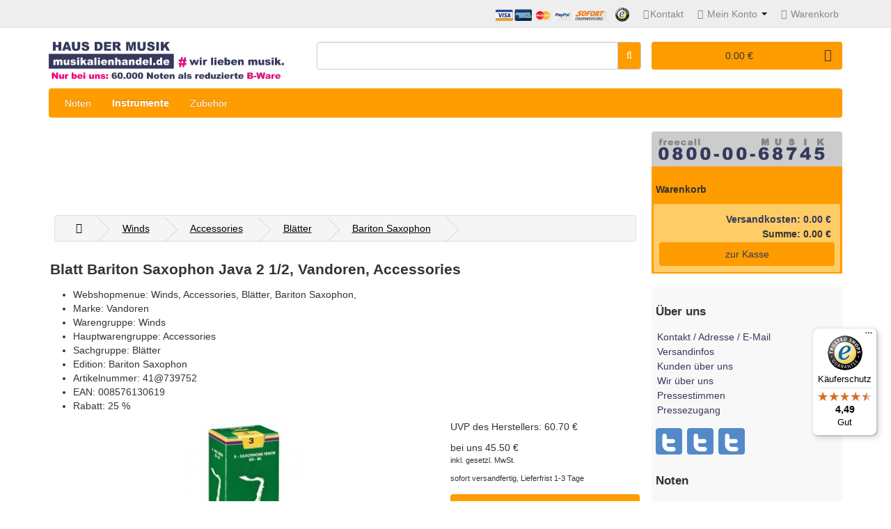

--- FILE ---
content_type: text/html;charset=utf-8
request_url: https://www.musikalienhandel.de/shop/de/instrumente-zubehoer/Blatt%20Bariton%20Saxophon%20Java/41%40739752
body_size: 13026
content:

<!DOCTYPE html>
<html lang="de">
<head>
  <!-- CCM19 -->
  <script src="https://cloud.ccm19.de/app.js?apiKey=7d7e22e4605567d8d9fe635802f0ab18e65db6a32df46c24&amp;domain=638201d33a94bf1a0c32d2e2" referrerpolicy="origin"></script>
  <!-- IE edge, UTF und Viewport -->
  <meta charset="utf-8">
  <meta http-equiv="X-UA-Compatible" content="IE=edge">
  <meta name="viewport" content="width=device-width, initial-scale=1">
  <!-- Title und Meta -->
  <title>Blatt Bariton Saxophon Java 2 1/2 von Vandoren</title>
  
  <meta name="theme-color" content="#35395D">
  <meta http-equiv="Content-Language" content="de">
  <meta property="og:type" content="website">
  <meta  name="description" content="Blatt Bariton Saxophon Java 2 1/2 von Vandoren 45.50 jetzt preiswert online beim Fachhändler kaufen.">
  <meta property="og:title" content="Blatt Bariton Saxophon Java" />
  <meta name="og:description" content="Blatt Bariton Saxophon Java 2 1/2 von Vandoren 45.50 jetzt preiswert online beim Fachhändler kaufen."> 
  <meta name="og:site_name" content="www.musikalienhandel.de">
  <meta name="og:image" content="https://gmedia.gewamusic.com/external/file/media/getPreview/width/500/78288.jpg">
  <meta name="robots" content="index, follow">
  <!-- Fav and touch icons -->
  <link rel="shortcut icon" href="/struktur/images/favicon.ico">
  <link rel="canonical" href="https://www.musikalienhandel.de/shop/de/instrumente-zubehoer/Blatt%20Bariton%20Saxophon%20Java/41%40739752">
  <link rel="preload" href="/struktur/fonts/fontawesome-webfont.woff2" as="font" type="font/woff2" crossorigin="anonymous">
  
  <!-- Google Tag Manager -->
  <script>(function(w,d,s,l,i){w[l]=w[l]||[];w[l].push({'gtm.start':
new Date().getTime(),event:'gtm.js'});var f=d.getElementsByTagName(s)[0],
j=d.createElement(s),dl=l!='dataLayer'?'&amp;l='+l:'';j.async=true;j.src=
'https://www.googletagmanager.com/gtm.js?id='+i+dl;f.parentNode.insertBefore(j,f);
})(window,document,'script','dataLayer','GTM-PS933H');</script>
  <!-- End Google Tag Manager -->
  <script>
  /* zum Deaktivieren des Trackings */
  var gaProperty = 'UA-25854268-1';
  var disableStr = 'ga-disable-' + gaProperty;
  if (document.cookie.indexOf(disableStr + '=true') > -1) {
window[disableStr] = true;
  }
  function gaOptout() {
document.cookie = disableStr + '=true; expires=Thu, 31 Dec 2099 23:59:59 UTC; path=/';
window[disableStr] = true;
alert('Daten fuer Google Analytics werden nicht mehr erfasst.');
  }
  
  var globvars=new Object();
  globvars.S_Kennung='botkennung11-10';
  globvars.S_Sprache='de';
  globvars.FKM_ES_Artikelnummer = '41@739752';
  globvars.EurosoftNumber = '41@739752';
  globvars.D_Preis = '45.50';
  globvars.SessionID = '4c6821c1-e00f-40e9-a72d-a82173d9cc8b';
  globvars.FKM_SessionID_birth = '1762770904'; <!-- 2025-11-10 10:35:04 -->
  globvars.live = '';
  /*{ snip_google_ecommerce.php }*/
  </script>
  
<!-- bo GA4 -->
<!-- Google tag (gtag.js) -->
<script async src="https://www.googletagmanager.com/gtag/js?id=G-QR7B8WPBJS"></script>
<script>
  window.dataLayer = window.dataLayer || [];
  function gtag(){dataLayer.push(arguments);}
  gtag('js', new Date());
  gtag('config', 'G-QR7B8WPBJS');
</script>
<!-- eo GA$ -->
  
  <style>@charset "UTF-8";button,h1,h2,h3,input,select{color:inherit;font-family:inherit}.btn,.text-center{text-align:center}.btn,.input-group-btn,img{vertical-align:middle}.breadcrumb>li,.close{text-shadow:0 1px 0 #fff}.breadcrumb,.list-unstyled-km,.media-list,.nav{list-style:none}.breadcrumb>li,.btn,.input-group-btn{white-space:nowrap}#cart_total a,#menu a,#servicebox a,#servicebox li a,#top #top-links a,#top #top-links li,.blueimp-gallery>.close,.btn{text-decoration:none}#servicebox br,.clearfix:after,.container:after,.dropdown-menu>li>a,.nav:after,.navbar-collapse:after,.navbar-header:after,.navbar:after,.row:after,.socialmediaicons{clear:both}html{font-family:sans-serif;-ms-text-size-adjust:100%;-webkit-text-size-adjust:100%}nav,section{display:block}a{background:0 0}.btn-default,.form-control,body{background-color:#fff}.btn,.form-control,.navbar-toggle{background-image:none}strong{font-weight:700}h1{margin:.67em 0}h1,h2,h3,hr{margin-top:20px}h1,h2,h3,ol,ul{margin-bottom:10px}img{border:0}hr{-moz-box-sizing:content-box;box-sizing:content-box;height:0}button,input,select{color:inherit;font:inherit;margin:0}button{overflow:visible}button,select{text-transform:none}button,input[type=submit]{-webkit-appearance:button}button::-moz-focus-inner,input::-moz-focus-inner{border:0;padding:0}*,:after,:before{-webkit-box-sizing:border-box;-moz-box-sizing:border-box;box-sizing:border-box}html{font-size:62.5%}body{margin:0;font-size:14px;line-height:1.42857143;color:#333}button,input,select{font-size:inherit;line-height:inherit}.img-responsive{display:block;max-width:100%;height:auto}.img-rounded{border-radius:6px}hr{margin-bottom:20px;border:0;border-top:1px solid #eee}h1,h2,h3{line-height:1.1}p{margin:0 0 10px}ol,ul{margin-top:0}.btn,.nav,ul ul{margin-bottom:0}.list-inline{margin-left:-5px}.list-inline>li{display:inline-block;padding-left:5px;padding-right:5px}.container{margin-right:auto;margin-left:auto;padding-left:7.5px;padding-right:7.5px}@media (min-width:768px){.container{width:735px}}@media (min-width:992px){.container{width:955px}}@media (min-width:1200px){.container{width:1155px}}.row{margin-left:-7.5px;margin-right:-7.5px}.col-lg-12,.col-lg-3,.col-lg-5,.col-lg-7,.col-lg-9,.col-md-12,.col-md-5,.col-md-6,.col-md-7,.col-sm-10,.col-sm-2,.col-sm-3,.col-sm-4,.col-sm-5,.col-sm-8,.col-xs-10,.col-xs-12,.col-xs-2{position:relative;min-height:1px;padding-left:7.5px;padding-right:7.5px}.col-xs-10,.col-xs-12,.col-xs-2{float:left}.col-xs-12{width:100%}.col-xs-10{width:83.33333333%}.col-xs-2{width:16.66666667%}@media (min-width:768px){.col-sm-10,.col-sm-2,.col-sm-3,.col-sm-4,.col-sm-5,.col-sm-8{float:left}.col-sm-10{width:83.33333333%}.col-sm-8{width:66.66666667%}.col-sm-5{width:41.66666667%}.col-sm-4{width:33.33333333%}.col-sm-3{width:25%}.col-sm-2{width:16.66666667%}}@media (min-width:992px){.col-md-12,.col-md-5,.col-md-6,.col-md-7{float:left}.col-md-12{width:100%}.col-md-7{width:58.33333333%}.col-md-6{width:50%}.col-md-5{width:41.66666667%}}@media (min-width:1200px){.col-lg-12,.col-lg-3,.col-lg-5,.col-lg-7,.col-lg-9{float:left}.col-lg-12{width:100%}.col-lg-9{width:75%}.col-lg-7{width:58.33333333%}.col-lg-5{width:41.66666667%}.col-lg-3{width:25%}}.form-control{display:block;width:100%;height:34px;padding:6px 12px;font-size:14px;line-height:1.42857143;color:#555;border:1px solid #ccc;border-radius:4px;-webkit-box-shadow:inset 0 1px 1px rgba(0,0,0,.075);box-shadow:inset 0 1px 1px rgba(0,0,0,.075)}.form-control::-moz-placeholder{color:#999;opacity:1}.form-control:-ms-input-placeholder{color:#999}.form-control::-webkit-input-placeholder{color:#999}.input-lg{height:46px;padding:10px 16px;font-size:18px;line-height:1.33;border-radius:6px}.btn{display:inline-block;font-weight:400;border:1px solid transparent;padding:6px 12px;font-size:14px;line-height:1.42857143;border-radius:4px}.btn-default{color:#333;border-color:#ccc}.btn-block{display:block;width:100%;padding-left:0;padding-right:0}.fade{opacity:0}.collapse{display:none}.caret{margin-left:2px;border-left:4px solid transparent}.dropdown-menu{font-size:14px;text-align:left;border:1px solid #ccc;-webkit-box-shadow:0 6px 12px rgba(0,0,0,.175);background-clip:padding-box}.dropdown-menu.pull-right{left:auto}.dropdown-menu-right{left:auto;right:0}.input-group{position:relative;display:table;border-collapse:separate}.input-group .form-control{position:relative;z-index:2;float:left;width:100%;margin-bottom:0}.input-group .form-control,.input-group-btn{display:table-cell}.nav>li,.nav>li>a{display:block;position:relative}.input-group-btn{width:1%;position:relative;font-size:0}.input-group .form-control:first-child{border-bottom-right-radius:0;border-top-right-radius:0}.input-group-btn:last-child>.btn{border-bottom-left-radius:0;border-top-left-radius:0;margin-left:-1px}.input-group-btn>.btn{position:relative}.nav{padding-left:0}.nav>li>a{padding:10px 15px}.navbar{position:relative;min-height:50px;margin-bottom:20px;border:1px solid transparent}.navbar-collapse{overflow-x:visible;padding-right:7px;padding-left:7px;border-top:1px solid transparent;box-shadow:inset 0 1px 0 rgba(255,255,255,.1);-webkit-overflow-scrolling:touch}@media (min-width:768px){.navbar{border-radius:4px}.navbar-header{float:left}.navbar-collapse{width:auto;border-top:0;box-shadow:none}.navbar-collapse.collapse{display:block!important;height:auto!important;padding-bottom:0;overflow:visible!important}.navbar-toggle{display:none}}.navbar-toggle{position:relative;float:right;margin-right:7px;padding:9px 10px;margin-top:8px;margin-bottom:8px;background-color:transparent;border:1px solid transparent;border-radius:4px}.blueimp-gallery,.modal{top:0;right:0;bottom:0;left:0;position:fixed}.navbar-nav{margin:7.5px -7px}.navbar-nav>li>a{padding-top:10px;padding-bottom:10px;line-height:20px}@media (min-width:768px){.navbar-nav{float:left;margin:0}.navbar-nav>li{float:left}.navbar-nav>li>a{padding-top:15px;padding-bottom:15px}}.breadcrumb,.well{margin-bottom:20px;background-color:#f5f5f5}.navbar-nav>li>.dropdown-menu{margin-top:0;border-top-right-radius:0;border-top-left-radius:0}.breadcrumb{border-radius:4px}.breadcrumb>li{display:inline-block}.breadcrumb>li+li:before{color:#ccc}.media,.media-body{overflow:hidden;zoom:1}.media{margin-top:15px}.media:first-child{margin-top:0}.media-object{display:block}.media>.pull-left{margin-right:10px}.media-list{padding-left:0}.well{min-height:20px;padding:19px;border:1px solid #e3e3e3;border-radius:4px;-webkit-box-shadow:inset 0 1px 1px rgba(0,0,0,.05);box-shadow:inset 0 1px 1px rgba(0,0,0,.05)}.well-sm{padding:9px;border-radius:3px}.close{float:right;font-size:21px;font-weight:700;line-height:1;color:#000;opacity:.2;filter:alpha(opacity=20)}.modal{display:none;overflow:auto;overflow-y:scroll;z-index:1050;-webkit-overflow-scrolling:touch;outline:0}.clearfix:after,.clearfix:before,.container:after,.container:before,.nav:after,.nav:before,.navbar-collapse:after,.navbar-collapse:before,.navbar-header:after,.navbar-header:before,.navbar:after,.navbar:before,.row:after,.row:before{content:" ";display:table}.pull-right{float:right!important}.pull-left{float:left!important}@-ms-viewport{width:device-width}.visible-xs{display:none!important}@media (max-width:767px){.visible-xs{display:block!important}.hidden-xs{display:none!important}}@media (min-width:768px) and (max-width:991px){.hidden-sm{display:none!important}}@media (min-width:992px) and (max-width:1199px){.hidden-md{display:none!important}}@font-face{font-family:FontAwesome;font-display: swap;src:url(/struktur/fonts/fontawesome-webfont.eot?v=4.3.0);src:url(/struktur/fonts/fontawesome-webfont.eot?#iefix&amp;v=4.3.0) format('embedded-opentype'),url(/struktur/fonts/fontawesome-webfont.woff2?v=4.3.0) format('woff2'),url(/struktur/fonts/fontawesome-webfont.woff?v=4.3.0) format('woff'),url(/struktur/fonts/fontawesome-webfont.ttf?v=4.3.0) format('truetype'),url(/struktur/fonts/fontawesome-webfont.svg?v=4.3.0#fontawesomeregular) format('svg');font-weight:400;font-style:normal}.fa{display:inline-block;font:normal normal normal 14px/1 FontAwesome;font-size:inherit;text-rendering:auto;-webkit-font-smoothing:antialiased;-moz-osx-font-smoothing:grayscale;transform:translate(0,0)}.fa.pull-right{margin-left:.3em}.fa-user:before{content:"\f007"}.fa-close:before{content:"\f00d"}.fa-home:before{content:"\f015"}.fa-arrow-left:before{content:"\f060"}.fa-arrow-right:before{content:"\f061"}.fa-shopping-cart:before{content:"\f07a"}.fa-sign-out:before{content:"\f08b"}.fa-phone:before{content:"\f095"}.fa-bars:before{content:"\f0c9"}.breadcrumb>li+li:before,.breadcrumb>li:after,.caret{content:""}.blueimp-gallery{-moz-backface-visibility:hidden;z-index:999999;overflow:hidden;background:#000;background:rgba(0,0,0,.9);opacity:0;display:none;direction:ltr;-ms-touch-action:none;touch-action:none}.blueimp-gallery>.slides{position:relative;height:100%;overflow:hidden}.blueimp-gallery>.next,.blueimp-gallery>.prev{position:absolute;top:50%;left:15px;width:40px;height:40px;margin-top:-23px;font-family:"Helvetica Neue",Helvetica,Arial,sans-serif;font-size:60px;font-weight:100;line-height:30px;color:#fff;text-decoration:none;text-shadow:0 0 2px #000;text-align:center;-webkit-box-sizing:content-box;-moz-box-sizing:content-box;box-sizing:content-box;-webkit-border-radius:23px;-moz-border-radius:23px;border-radius:23px;opacity:.5;display:none}h1,h2,h3{font-weight:700}.blueimp-gallery>.next{left:auto;right:15px}.blueimp-gallery>.close,.blueimp-gallery>.title{position:absolute;top:15px;left:15px;margin:0 40px 0 0;font-size:20px;line-height:30px;color:#fff;text-shadow:0 0 2px #000;opacity:.8;display:none}.blueimp-gallery>.close{padding:15px;right:15px;left:auto;margin:-15px;font-size:30px}.blueimp-gallery>.play-pause{position:absolute;right:15px;bottom:15px;width:15px;height:15px;background:url(/home/www/musikalienhandel_de/2015-struktur/lib/Bootstrap-Image-Gallery/css/img/play-pause.png) no-repeat;opacity:.5;display:none}.blueimp-gallery-controls>.close,.blueimp-gallery-controls>.next,.blueimp-gallery-controls>.play-pause,.blueimp-gallery-controls>.prev,.blueimp-gallery-controls>.title{display:block;-webkit-transform:translateZ(0);-moz-transform:translateZ(0);-ms-transform:translateZ(0);-o-transform:translateZ(0);transform:translateZ(0)}body:last-child .blueimp-gallery>.play-pause{width:20px;height:20px;background-size:40px 20px;background-image:url(/home/www/musikalienhandel_de/2015-struktur/lib/Bootstrap-Image-Gallery/css/img/play-pause.svg)}.blueimp-gallery>.indicator{position:absolute;top:auto;right:15px;bottom:15px;left:15px;margin:0 40px;padding:0;list-style:none;text-align:center;line-height:10px;display:none}.blueimp-gallery-controls>.indicator{display:block;-webkit-transform:translateZ(0);-moz-transform:translateZ(0);-ms-transform:translateZ(0);-o-transform:translateZ(0);transform:translateZ(0)}.blueimp-gallery>.next,.blueimp-gallery>.prev{border:0;background:0 0}body:last-child .blueimp-gallery>.play-pause{background:0 0;right:20px}body{font-family:'Droid Sans',sans-serif}h1{font-size:1.5em}h2{font-size:1.2em}h3{font-size:1em}a{color:#34395e;text-decoration:underline}p{font-weight:300}.cockpitactive,.summe,a.cloudtag10,a.cloudtag5,a.cloudtag6,a.cloudtag7{font-weight:700}.fussnote{font-size:.8em}.bottom-05{margin-bottom:7.5px}.bottom-1{margin-bottom:15px}.bottom-2{margin-bottom:30px}.border-radius{border-radius:4px}#cockpitformular{height:30px!important}#graue_leiste{height:21px;background-color:#fff;text-align:left;font-size:2 em}#graue_leiste ul{padding-left:6px;margin-left:0}#graue_leiste ul li{line-height:20px;background-repeat:no-repeat;background-position:right;display:none}#graue_leiste ul li:first-child,#graue_leiste ul li:last-child{display:inline}#graue_leiste ul li a{margin-right:10px;margin-left:4px;color:#000}.gruen{color:#25a825}#servicebox{display:none}#servicebox div:first-child{border-radius:3px 3px 0 0}#servicebox div:last-child{border-radius:0 0 3px 3px}#servicebox .btn{width:100%}#servicebox div{padding:.2em}#servicebox #versandkosten a{display:inline;width:auto}#servicebox li{line-height:18px;padding-bottom:3px}#servicebox ul{margin-bottom:5px;padding:5px}.list-inline,.list-unstyled{padding-left:0;list-style:none}.md-grey{background-color:#ccc}.light-grey{background-color:#f8f8f8}.light-blue{background-color:#92aed8}.musikalienhandelwolke{width:250px;line-height:1em;padding-top:0}a.cloudtag4{font-size:10px!important;color:#fff}a.cloudtag5{font-size:11px!important;color:#fff}a.cloudtag6{font-size:12px!important;color:#fff}a.cloudtag7{font-size:13px!important;color:#fff}a.cloudtag10{font-size:16px!important;color:#fff}.list-inline li{float:left}.btn{background-color:#ff9c00}#warenkorb_cockpit .dropdown-menu,#warenkorbliste{background-color:#fc6}input[type=text]{height:auto}.produktansicht{margin:2px}img.produktansicht{border:1px solid #cecece}#warenkorbliste{border-radius:4px}#warenkorb{background-color:#ff9c00}#wraptrefferproduktansicht ul li{line-height:27px}.dropdown{position:relative}.caret{border-right:4px solid transparent;border-top:4px solid #000;display:inline-block;height:0;vertical-align:top;width:0}.dropdown .caret{margin-left:2px;margin-top:8px}.dropdown-menu{background-color:#fc6;border:1px solid rgba(0,0,0,.2);border-radius:6px;box-shadow:0 5px 10px rgba(0,0,0,.2);display:none;float:left;left:0;list-style:none;margin:2px 0 0;min-width:160px;padding:5px 0;position:absolute;top:100%;z-index:1000}.dropdown-menu.pull-right{right:0}.dropdown-menu>li>a{color:#333;display:block;font-weight:400;line-height:24px;padding:3px 20px;white-space:nowrap}.navbar-nav li.dropdown{border-bottom:1px solid #fc6}#warenkorb_cockpit i.fa{font-size:1.3em;padding-right:5px;display:block;float:left}#cockpit_suchbtn{font-family:FontAwesome;color:#fff}.breadcrumb{border:1px solid #ddd;margin:0;padding:8px 0}.breadcrumb i{font-size:15px}.breadcrumb>li{padding:0 10px;position:relative}.breadcrumb>li+li:before{padding:0}.breadcrumb>li:after{border-bottom:1px solid #ddd;border-right:1px solid #ddd;display:block;height:26px;position:absolute;right:-5px;top:-3px;transform:rotate(-45deg);width:26px}#menu{background-color:#ff9c00;min-height:40px}#menu .nav>li>a{background-color:transparent;color:#fff;min-height:15px;padding:10px 15px;text-shadow:0 -1px 0 rgba(0,0,0,.25)}#menu .dropdown-menu{padding-bottom:0}#menu .dropdown-inner{display:table}#menu .dropdown-inner ul{padding-bottom:10px}#menu .dropdown-inner ul li{width:230px}#menu .dropdown-inner a{clear:both;color:#333;display:block;font-size:12px;line-height:20px;padding:3px 20px}#menu #category{color:#fff;float:left;font-size:16px;font-weight:700;line-height:40px;padding-left:15px;text-shadow:0 1px 0 rgba(0,0,0,.2)}#search .btn-md,#search .input-lg{line-height:20px;height:40px}#menu .btn-navbar{background-color:#fc6;color:#fff;float:right;font-size:15px;font-stretch:expanded;padding:2px 18px}#menu .dropdown-inner .media a{min-width:auto;padding:10px 10px 0}#menu .dropdown-inner .media .media-body a{padding:10px 0 0}#top{background-color:#eee;border-bottom:1px solid #e2e2e2;margin:0 0 20px;min-height:40px;padding:4px 0 3px}#top #top-links a,#top #top-links li{color:#888}#top-links{padding-top:6px}#top-links i{margin-right:2px;margin-left:10px}#top-links .dropdown-menu a{text-shadow:none}#logo{margin:0 0 10px}#search{margin-bottom:20px}#search .input-lg{border-radius:4px;padding:0 10px}#cart_total a{font-size:15px;line-height:1}#cart{background-color:#ff9c00;border-radius:4px;border:1px solid transparent;margin-bottom:10px}#cart .dropdown-menu{z-index:1001;min-width:280px}#cart .wrap{padding:5px}#cart .wrap .btn{width:100%}ul.navbar-nav{padding-right:0}.socialmediaicons div{background:url(//images.musikalienhandel.de/struktur/images/social_media_icons.svg?20161104) no-repeat;width:40px;height:40px;float:left;margin-right:5px}.socialmediaicons .share-whatsapp-addcontact{background-position:-202px 0}@media (min-width:768px){.dropdown-inner ul{display:table-cell}.navbar-nav li.dropdown{border-bottom:0}}@media (min-width:992px){.breadcrumb>li{padding:0 20px}#graue_leiste ul li{line-height:20px;background-repeat:no-repeat;background-position:right;display:inline}.navbar-nav li.dropdown{border-bottom:0}}@media (min-width:1200px){#servicebox{display:block}.navbar-nav li.dropdown{border-bottom:0}}</style>
<style>
.avatar{display:flex;flex-direction:column;align-items:center;font-family:sans-serif}.avatar__outer{position:relative;width:72px;height:72px}.avatar__inner{width:100%;height:100%;border-radius:50%;overflow:hidden}.avatar__image{display:block;width:100%;height:100%;object-fit:cover;border-radius:50%;aspect-ratio:1/1}.avatar__badge{position:absolute;bottom:0;right:0;background:red;color:#fff;font-size:10px;padding:2px 4px;border-radius:6px;line-height:1;transform:translate(30%,30%)}.avatar__name{margin-top:8px;font-size:14px;font-weight:600;text-align:center}.avatar.is-hidden{opacity:0;pointer-events:none;transition:opacity 0.3s ease}
</style>
</head>
<body>
<!-- Google Tag Manager (noscript) -->
<noscript><iframe src="https://www.googletagmanager.com/ns.html?id=GTM-PS933H"
height="0" width="0" style="display:none;visibility:hidden"></iframe></noscript>
<!-- End Google Tag Manager (noscript) -->
<nav id="top">
  <div class="container">
<div class="pull-left">
</div>
<div id="top-links" class="nav pull-right">
  
  <ul class="list-inline">
<li> <a href="/agb#zahlungsarten"><img src="//images.musikalienhandel.de/struktur/images/credit-card-icons.svg" width="164.2" height="20.938" alt="Icon Zahlungsarten"></a> </li>
<li> <a rel="noopener" href="https://www.trustedshops.de/shop/certificate.php?shop_id=X80D685FFD0C2BA9D9FE7DDE9AA0FFD23" target="_blank"><img src="//images.musikalienhandel.de/struktur/images/trustedshops-header.png" width="20" height="20" alt="trustedshops-icon"></a> </li>
<li><a href="/kontakt"><i class="fa fa-phone"></i><span class="hidden-xs hidden-sm hidden-md">Kontakt</span></a> </li>
<li class="dropdown"><a href="#" title="My Account" class="dropdown-toggle" data-toggle="dropdown"><i class="fa fa-user"></i> <span class="hidden-xs hidden-sm hidden-md">Mein Konto</span> <span class="caret"></span></a>
  <ul class="dropdown-menu dropdown-menu-right">

  <li><a href="/shop/registrieren">Registrieren</a></li>


  <li><a href="/shop/login">Anmelden</a></li>


  </ul>
</li>
<li><a href="/shop/warenkorb" title="Shopping Cart"><i class="fa fa-shopping-cart"></i> <span class="hidden-xs hidden-sm hidden-md">Warenkorb</span></a></li>
  </ul>
</div>
  </div>
</nav>
  <div class="container">
<div class="row">
  <div class="col-sm-4">
<div id="logo">
 <a  href="/" title="musikalienhandel.de">
 <img class="img-responsive" alt="musikalienhandel.de Logo" title="musikalienhandel.de" src="//images.musikalienhandel.de/struktur/images/musikalienhandel.de-logo.svg" width="338" height="46">
 </a>
 
 <a  href="/b-ware" title="musikalienhandel.de">
 <img class="img-responsive" alt="B-Ware Claim" title="Reduzierte Noten als B-Ware" src="//images.musikalienhandel.de/struktur/images/claim-b-ware.svg" width="338">
 </a>
</div>
  </div>
<!-- /* Suchformular */ -->
  <div class="col-sm-5" id="search">
 <form method="get" action="//www.musikalienhandel.de/cgi-bin/shop/shop.pl" id="cockpitformular" name="cockpitformular" accept-charset="utf-8">
<div class="input-group">
  <input id="cockpit_suchbegriff" class="form-control input-lg" type="text" name="suchbegriff" value="" title="Geben Sie hier einen Suchbegriff ein"  onkeyup="finden.suchen(this);"  onfocus="finden.clear(this);" onblur="finden.blur(this);" autocomplete="off" />
   <span class="input-group-btn">
<button class="btn btn-default btn-md" type="submit" id="cockpit_suchbtn">&#xF002;</button>
  </span>
</div>
  
<input type="hidden" maxlength="64" name="aktion" data-fieldtype="aktion" value="suchen" />
<input type="submit" style="display:none;"/>
<div style="display:none;">

  <select id="cockpit_select" name="cockpit">
<option value="noten" >in Noten</option>
<option value="buecher" >in B&uuml;chern</option>
<option value="instrumente" selected="selected">in Instrumente</option>
<option value="zubehoer" > in Zubeh&ouml;r</option>
  </select>
<input type="hidden" name="cockpit" value="instrumente" />
<input type="hidden" name="suchstringpfad" value="" />
</div>
<!--<input type="submit" value="finden" title="Klicken Sie hier um die Suche zu starten" />-->
</form>
  </div>
  <div class="col-sm-3" id="warenkorb_cockpit">
<div id="cart" class="text-center well well-sm">
  <div  data-toggle="dropdown" data-loading-text="Loading..." class="dropdown-toggle">
<i class="fa fa-shopping-cart pull-right"></i><span id="cart_total">0.00 &euro;</span>
  </div>
  <div class="dropdown-menu pull-right" id="cartlist"></div>
</div>
  </div>
</div>
  </div>
<div class="container">
  <nav id="menu" class="navbar border-radius">
<div class="navbar-header"><span id="category" class="visible-xs">Kategorien</span>
  <button type="button" class="btn btn-navbar navbar-toggle" data-toggle="collapse" data-target=".navbar-ex1-collapse"><i class="fa fa-bars"></i></button>
</div>

<div class="collapse navbar-collapse navbar-ex1-collapse">
<ul class="nav navbar-nav col-lg-7 col-md-5 menu-left">
  <li class="dropdown" data-cockpitbereich="n"><a href="/noten" class="dropdown-toggle " data-toggle="dropdown">Noten</a>
  <div class="dropdown-menu">
<div class="dropdown-inner">
<ul class="list-unstyled">
<li><a href="/noten">Alle Noten</a></li>
<li><a href="/noten-fuer-tasteninstrumente">Noten f&uuml;r Tasteninstrumente</a></li>
<li><a href="/noten-fuer-holzblasinstrumente">Noten f&uuml;r  Holzblasinstrumente</a></li>
<li><a href="/noten-fuer-blechblasinstrumente">Noten f&uuml;r Blechblasinstrumente</a></li>
<li><a href="/noten-fuer-streichinstrumente">Noten f&uuml;r Streichinstrumente</a></li>
<li><a href="/noten-fuer-zupfinstrumente">Noten f&uuml;r Zupfinstrumente</a></li>
<li><a href="/noten-fuer-schlaginstrumente">Noten f&uuml;r Schlaginstrumente</a></li>
</ul>
<ul class="list-unstyled">
<li><a href="/noten-fuer-sologesang">Noten f&uuml;r Sologesang</a></li>
<li><a href="/noten-fuer-chor">Noten f&uuml;r Chor</a></li>
<li><a href="/partituren">Partituren</a></li>
<li><a href="/kammermusik">Kammermusik</a></li>
<li><a href="/notenpapier">Notenpapier</a></li>
<li><a href="/diverse">Diverse</a></li>
</ul>
<ul class="list-unstyled">
<li><a href="/noten/komponisten">Alle Komponisten und Autoren</a></li>
<li><a href="/noten/verlage">Alle Verlage</a></li>
<li><a href="/noten/herausgeber">Alle Herausgeber</a></li>
<li><a href="/noten/verlagskuerzel">Verlagskürzel der Notenverlage</a></li>
</ul>
<ul class="list-unstyled">
<li><a href="/buecher">Bücher</a></li>
<li><a href="/spiele-poster">Spiele, Poster, etc.</a></li>
<li><a href="/audio-und-video">Audio und Video</a></li>
<li><a href="/noten/notenmappen">Notenmappen</a></li>
<li><a href="/noten/chormappen">Chormappen</a></li>
<li><a href="/noten/themenseiten">Noten-Themenseiten</a></li>
</ul>
 </div>
   </div>
</li>
<li class="dropdown" data-cockpitbereich="i"><a href="/shop/de/instrumente" class="dropdown-toggle cockpitactive" data-toggle="dropdown">Instrumente</a>
  <div class="dropdown-menu">
<div class="dropdown-inner">
<ul class="list-unstyled">
<ul class = "media-list">
<li class="media">
<a class = "pull-left" href="/shop/de/instrumente-zubehoer">
<img class ="media-object img-rounded" src ="//images.musikalienhandel.de/cdn/images/menue/trompete.jpg" alt ="Blasinstrumente ">
</a>
<div class="media-body"><a href="/shop/de/instrumente-zubehoer"><strong>Alle Instrumente</strong></a></div>
</li>
<li class="media">
<a class = "pull-left" href="/shop/de/instrumente/Blasinstrumente%20%26%20Zubeh%C3%B6r/3445-,-1">
<img class ="media-object img-rounded" src ="//images.musikalienhandel.de/cdn/images/menue/blasinstrumente-zubehoer_b.jpg" alt ="Blasinstrumente ">
</a>
<div class="media-body"><a href="/shop/de/instrumente/Blasinstrumente%20%26%20Zubeh%C3%B6r/3445-,-1">Blasinstrumente </a></div>
</li>
<li class="media">
<a class = "pull-left" href="/shop/de/instrumente/Zupfinstrumente%20%26%20Zubeh%C3%B6r/3473-,-1">
<img class ="media-object img-rounded" src ="//images.musikalienhandel.de/cdn/images/menue/zupfinstrumente-zubehoer_b.jpg" alt ="Zupfinstrumente ">
</a>
<div class="media-body"><a href="/shop/de/instrumente/Zupfinstrumente%20%26%20Zubeh%C3%B6r/3473-,-1">Zupfinstrumente </a></div>
</li>
<li class="media">
<a class = "pull-left" href="/shop/de/instrumente/Streichinstrumente%20%26%20Zubeh%C3%B6r/3438-,-1">
<img class ="media-object img-rounded" src ="//images.musikalienhandel.de/cdn/images/menue/streichinstrumente-zubehoer_b.jpg" alt ="Streichinstrumente ">
</a>
<div class="media-body"><a href="/shop/de/instrumente/Streichinstrumente%20%26%20Zubeh%C3%B6r/3438-,-1">Streichinstrumente </a></div>
</li>
</ul>
<ul class = "media-list">
<li class="media">
<a class = "pull-left" href="/shop/de/instrumente/Tasteninstrumente%20%26%20Zubeh%C3%B6r/3569-,-1">
<img class ="media-object img-rounded" src ="//images.musikalienhandel.de/cdn/images/menue/tasteninstrumente-zubehoer_b.jpg" alt ="Tasteninstrumente ">
</a>
<div class="media-body"><a href="/shop/de/instrumente/Tasteninstrumente%20%26%20Zubeh%C3%B6r/3569-,-1">Tasteninstrumente </a></div>
</li>
<li class="media">
<a class = "pull-left" href="/shop/de/instrumente/Drums Percussion%20%26%20Zubeh%C3%B6r/3451-,-1">
<img class ="media-object img-rounded" src ="//images.musikalienhandel.de/cdn/images/menue/drums-percussion-zubehoer_b.jpg" alt="Schlaginstrumente">
</a>
<div class="media-body"><a href="/shop/de/instrumente/Drums Percussion%20%26%20Zubeh%C3%B6r/3451-,-1">Schlaginstrumente </a></div>
</li>

   
</ul>
</ul>  
 </div>
   </div>
</li>
<li class="dropdown" data-cockpitbereich="i"><a href="/shop/de/zubehoer" class="dropdown-toggle " data-toggle="dropdown">Zubehör</a>
  <div class="dropdown-menu">
<div class="dropdown-inner">
<ul class="list-unstyled">
<ul class = "media-list">
<li class="media">
<a class = "pull-left" href="/shop/de/zubehoer/Blasinstrumente%20%26%20Zubeh%C3%B6r/4304-,-1">
<img class ="media-object img-rounded" src ="//images.musikalienhandel.de/cdn/images/menue/blasinstrumente-zubehoer_b.jpg" alt ="Blasinstrumente &amp; Zubehör">
</a>
<div class="media-body"><a href="/shop/de/zubehoer/Blasinstrumente%20%26%20Zubeh%C3%B6r/4304-,-1">Zubehör für Blasinstrumente</a></div>
</li>
<li class="media">
<a class = "pull-left" href="/shop/de/zubehoer/Zupfinstrumente%20%26%20Zubeh%C3%B6r/4305-,-1">
<img class ="media-object img-rounded" src ="//images.musikalienhandel.de/cdn/images/menue/zupfinstrumente-zubehoer_b.jpg" alt ="Zupfinstrumente &amp; Zubehör">
</a>
<div class="media-body"><a href="/shop/de/zubehoer/Zupfinstrumente%20%26%20Zubeh%C3%B6r/4305-,-1">Zubehör für Zupfinstrumente</a></div>
</li>
<li class="media">
<a class = "pull-left" href="/shop/de/zubehoer/Streichinstrumente%20%26%20Zubeh%C3%B6r/4306-,-1">
<img class ="media-object img-rounded" src ="//images.musikalienhandel.de/cdn/images/menue/streichinstrumente-zubehoer_b.jpg" alt ="Streichinstrumente &amp; Zubehör">
</a>
<div class="media-body"><a href="/shop/de/zubehoer/Streichinstrumente%20%26%20Zubeh%C3%B6r/4306-,-1">Zubehör für Streichinstrumente</a></div>
</li>
</ul>
<ul class = "media-list">
<li class="media">
<a class = "pull-left" href="/shop/de/zubehoer/Tasteninstrumente%20%26%20Zubeh%C3%B6r/4307-,-1">
<img class ="media-object img-rounded" src ="//images.musikalienhandel.de/cdn/images/menue/tasteninstrumente-zubehoer_b.jpg" alt ="Tasteninstrumente &amp; Zubehör">
</a>
<div class="media-body"><a href="/shop/de/zubehoer/Tasteninstrumente%20%26%20Zubeh%C3%B6r/4307-,-1">Zubehör für Tasteninstrumente</a></div>
</li>
<li class="media">
<a class = "pull-left" href="/shop/de/zubehoer/Drums Percussion%20%26%20Zubeh%C3%B6r/4308-,-1">
<img class ="media-object img-rounded" src ="//images.musikalienhandel.de/cdn/images/menue/drums-percussion-zubehoer_b.jpg" alt ="Schlaginstrumente &amp; Zubehör">
</a>
<div class="media-body"><a href="/shop/de/zubehoer/Drums Percussion%20%26%20Zubeh%C3%B6r/4308-,-1">Zubehör für Schlaginstrumente</a></div>
</li>
<li class="media">
<a class = "pull-left" href="/shop/de/zubehoer/Allgemeines Zubehör%20%26%20Zubeh%C3%B6r/3449-,-1">
<img class ="media-object img-rounded" src ="//images.musikalienhandel.de/cdn/images/menue/allgemeines-zubehoer_b.jpg" alt ="Allgemeines Zubehör">
</a>
<div class="media-body"><a href="/shop/de/zubehoer/Allgemeines Zubehör%20%26%20Zubeh%C3%B6r/3449-,-1">Allgemeines Zubehör</a></div>
</li>
</ul>
<ul class = "media-list">
<li class="media">
<a class = "pull-left" href="/shop/de/zubehoer/Taschen%20Koffer%20Etuis/3496-,-1">
<img class ="media-object img-rounded" src ="//images.musikalienhandel.de/cdn/images/menue/taschen-koffer-etuis_b.jpg" alt ="Taschen Koffer Etuis">
</a>
<div class="media-body"><a href="/shop/de/zubehoer/Taschen%20Koffer%20Etuis/3496-,-1">Taschen Koffer Etuis</a></div>
</li>
<li class="media">
<a class = "pull-left" href="/shop/de/zubehoer/Beschallungstechnik/3579-,-1">
<img class ="media-object img-rounded" src ="//images.musikalienhandel.de/cdn/images/menue/beschallungstechnik_b.jpg" alt ="Beschallungstechnik">
</a>
<div class="media-body"><a href="/shop/de/zubehoer/Beschallungstechnik/3579-,-1">Beschallungstechnik</a></div>
</li>
<li class="media">
<a class = "pull-left" href="/shop/de/zubehoer/Saiten/3466-,-1">
<img class ="media-object img-rounded" src ="//images.musikalienhandel.de/cdn/images/menue/saiten_b.jpg" alt ="Saiten">
</a>
<div class="media-body"><a href="/shop/de/zubehoer/Saiten/3466-,-1">Saiten</a></div>
</li>
</ul>
</ul>  
 </div>
   </div>
</li>
</ul>

<ul class="nav navbar-nav col-lg-5 col-md-7 menu-right" id="menue_right"></ul> 
</div>
  </nav>
</div>
<div class="container">
<div class="row">
<div class="col-lg-9 col-md-12">
<div class="flex-columns col-lg-12">
<!-- Kleines Avatar-Badge -->
<div class="avatar is-hidden" data-js-modal-open="[data-js-modal]">
<div class="avatar__outer">
<div class="avatar__inner">
<img class="avatar__image" loading="lazy"
src="/struktur/images/b-ware-cheffe-avatar.jpg"
alt="Cheffe von musikalienhandel.de Wolfgang Meyer" />
</div>
<div class="avatar__badge">News</div>
</div>
<div class="avatar__name">Cheffe, alias<br />Wolfgang Meyer</div>
</div>
<!-- Modal mit rundem Video -->
<div class="modal modal-avatar" id="videoModal" data-js-modal>
<div class="modal-content modal-avatar__content" data-js-modal-content>
<button class="modal-avatar__close" data-js-modal-close><i class="fa fa-close"></i></button>
<div class="round-video">
<div class="round-video__inner">
<video class="round-video__content" id="myVideo" playsinline preload="none" poster="/struktur/images/b-ware-poster.jpg">
<source src="/struktur/videos/b-ware-01.mp4" type="video/mp4">
Dein Browser unterstützt dieses Videoformat leider nicht.
</video>
</div>
</div>
</div>
</div>
<div id="graue_leiste" class="flex-columns__column--grow">
<div id="brotkrumenpfad" >
<ul class="breadcrumb"><li><a href="/"><i class="fa fa-home"></i></a></li> 
<li><a href="/shop/de/instrumente-zubehoer/suche/Winds-;-41-;-0-;-">Winds</a></li>
<li><a href="/shop/de/instrumente-zubehoer/suche/Winds, Accessories-;-41-;-0-;-"> Accessories</a></li>
<li><a href="/shop/de/instrumente-zubehoer/suche/Winds, Accessories, Blätter-;-41-;-0-;-"> Blätter</a></li>
<li><a href="/shop/de/instrumente-zubehoer/suche/Winds, Accessories, Blätter, Bariton Saxophon-;-41-;-0-;-"> Bariton Saxophon</a></li>
</ul>
</div>
</div>
</div>
<div class="row bottom-1">
<div class="col-lg-12">
<!-- the angular stuff -->
<div ng-view id="es_api_output"></div>
</div>
</div>
<div class="row bottom-05">
<div class="col-lg-12" id="output_suchergebnis"></div>
</div>
<div id="wraptreffer-noajax">
<!-- bo ld+json -->
<script type="application/ld+json">
{
"@context": "https://schema.org/",
"@type": "Product",
"name": "Blatt Bariton Saxophon Java",
"image": "https://gmedia.gewamusic.com/external/file/media/getPreview/width/500/78288.jpg",
"description": "Blatt Bariton Saxophon Java 2 1/2 von Vandoren 45.50 jetzt preiswert online beim Fachhändler kaufen.",
"sku": "41@739752",
"offers": {
"@type": "Offer",
"priceCurrency": "EUR",
"price": "45.50",
"availability": "http://schema.org/InStock"
}
} 
</script>
<!-- eo ld+json -->
 <!-- bo ga -->
<script>
window.dataLayer = window.dataLayer || [];
window.dataLayer.push({
  'event': 'view_item',
  'ecommerce': {
'items': [{
  'item_id': '41@739752',
  'item_name': 'Blatt Bariton Saxophon Java',
  'item_category': 'Instrumetne - Winds  Accessories',
  'price': '45.50',
  'currency': 'EUR'
}]
  }
});
</script>
<!-- eo ga -->
<section id="produktansichtinstrument" class="produktansicht" itemscope itemtype="http://data-vocabulary.org/Product">
<div class="row bottom-2">
<h1 class="bottom-1 col-lg-12"><span itemprop="name">Blatt Bariton Saxophon Java 2 1/2,  </span>
<span itemprop="brand" class="h4">Vandoren,  Accessories</span></h1>
<ul class="es-data">
<li>Webshopmenue:  Winds, Accessories, Blätter, Bariton Saxophon, </li>
<li>Marke: Vandoren</li>
<li>Warengruppe: Winds </li>
<li>Hauptwarengruppe:  Accessories </li>
<li>Sachgruppe:  Blätter</li>
<li>Edition:  Bariton Saxophon </li>
<li>Artikelnummer: 41@739752</li>
<li>EAN: 008576130619</li>
<li>Rabatt: 25 %</li>
</ul> 
<!-- bo banner -->
<!-- eo banner -->
<div class="col-sm-8" data-blueimp="1">
<!-- bo produktbilder -->
 
<img src="//images.musikalienhandel.de/images.php/src=https://gmedia.gewamusic.com/external/file/media/getPreview/width/500/78288.jpg&amp;w=580&amp;h=280&amp;zc=2" data-xl-img="//images.musikalienhandel.de/images.php/src=https://gmedia.gewamusic.com/external/file/media/getPreview/width/500/78288.jpg&amp;w=1024&amp;h=600&amp;zc=2" alt="Blatt Bariton Saxophon Java 2 1/2" class="col-lg-12 col-md-12 col-sm-12 col-xs-12  bottom-1 gallery" >
<!-- eo produktbilder -->
 
<div itemprop="description">
<p data-ean = "">EAN: <span itemprop="gtin12">008576130619 </span></p>
<!-- bo produktinfo -->
<p data-producttext = "">Grüne 5er-Packung<br /><br /></p>
<p data-hdmproducttext = ""><div id="T_Produktinfo_hdm"></div></p> 
<ul data-featurelist = "">
<!-- bo featurelist -->
<!-- eo featurelist -->
</ul>
<!-- eo produktinfo --> 
 
</div>
<!-- to be grabbed -->
</div>
<div class="col-sm-4">
<!-- bo uvp -->
<p class="h5">UVP des Herstellers: <span class="uvp">60.70</span> &euro;</p>
<!-- eo uvp -->
<div>
<span class="h5">bei uns </span>
<span class="h2"><span itemprop="price" class="price">45.50</span> &euro;</span>
</div>
<p class="fussnote">inkl. gesetzl. MwSt. </p>
<p class="lieferhindernis fussnote bottom-1" data-availability-code="1">sofort versandfertig, Lieferfrist 1-3 Tage
</p>
<!-- bo warenkorblink -->
<a itemprop="availability" content="in_stock" href="javascript:warenkorb.einlegen({'EurosoftNumber':'41@739752'});" class="btn  btn-block" rel="nofollow"  id="warenkorblink_41_-_739752">in Warenkorb legen</a>
<!-- eo warenkorblink -->
</div>
</div>
</section>
 
<!-- promo -->
</div>
 
<div class="bottom-1" id="whatsapp-bar">
<div>
<div class="row">
<h2 class="col-lg-12"><i class="fa-wechat fa mediumicon"> </i>Mit uns 'whatsappen'</h2>
<div class="col-lg-12">
<p>Haben Sie Fragen? Wir antworten Ihnen gern via WhatsApp. Und das geht so:</p>
</div>
</div>
</div>
<div class="well">
<!-- desktop -->
<div class="row  hidden-xs">
<div class="col-lg-2  col-md-2  col-sm-2 socialmediaicons">
<img src="/struktur/images/qrcode-musikalienhandel.de-whatsapp.svg" class="" width="110" height="110" alt="whatsapp-qr-code von musikalienhandel.de">
</div>
<div class="col-lg-10 col-md-10 col-sm-10">
<i class="fa  fa-arrow-left"></i> Scannen Sie mit Ihrem Handy diesen QR-Code, um unsere  WhatsApp-Telefonnummer in Ihr Handy-Adressbuch zu übernehmen oder
fügen Sie die Telefonnummer <strong>+49&nbsp;(0)176&nbsp;30182809</strong> in Ihr Handy-Adressbuch ein.<br /><br />
<i class="fa  fa-arrow-right"></i> Stellen Sie uns Ihre Anfrage über WhatsApp.
</div>
</div>
<!-- mobile -->
<div class="row bottom-1 visible-xs">
<div class="col-xs-2 col-sm-2">
<div class="socialmediaicons">
<div title="Kontakt übernehmen" class="share-whatsapp-addcontact" onclick="location.href='/struktur/daten/musikalienhandel.de.vcf'; return false;"></div>
</div>
</div>
<div class="col-xs-10 col-sm-10">
<i class="fa  fa-arrow-left"></i> Klicken Sie auf diesen Button, um unsere WhatsApp-Kontaktdaten in Ihr Handy-Adressbuch zu übernehmen oder
fügen Sie die Telefonnummer <strong>+49&nbsp;(0)176&nbsp;30182809</strong> in Ihr Handy-Adressbuch ein.<br />
<i class="fa  fa-arrow-right"></i> Stellen Sie uns Ihre Anfrage über WhatsApp.
</div>
</div>
<div class="row bottom-1 top-1">
<div class="col-lg-12">
<p>
Bitte berücksichtigen Sie auch unsere <a href="/datenschutz#whatsapp">Datenschutzhinweise zur WhatsApp-Nutzung</a>.
</p>
</div>
</div>
<!--<div class="row visible-xs" style="display:none;">
<div class="col-xs-2 col-sm-2 socialmediaicons">
<div class="socialmediaicons">
<div title="whatsapp" class="share-whatsapp" onclick="window.open('WhatsApp://send?text=WhatsApp-Anfrage zu '+document.title); return false;"></div>
</div>
</div>
<div class="col-xs-10 col-sm-10">
<i class="fa  fa-arrow-left"></i> Starten Sie den Chat über diesen grünen whatsapp-Button und senden Sie Ihre Anfrage an den Kontakt <strong>'musikalienhandel.de bei whatsapp'</strong> (+49&nbsp;(0)171&nbsp;6918097).
</div>
</div>-->
</div>
</div>
<!-- bo werkgespraech -->
<div class="row bottom-1" id="werkgespraech">
<h2 class="col-lg-12"><i class="fa-users fa mediumicon"> </i> Produktgespr&auml;ch</h2>
<div class="col-lg-12">
<p>Ihre Meinung oder Fragen zum Artikel
<a href="javascript:tools.req({'url': '//www.musikalienhandel.de/cgi-bin/shop/shop.pl?aktion=rezension_formular&amp;FKM_Nr=41@739752&amp;cockpit=instrumente&amp;modus=gespraech','el' : 'outputgespraech'});">
<span class="artnr-instrumente">41@739752</span>Blatt Bariton Saxophon Java Winds  Accessories
</a>.
</p>
</div>
<div id="outputgespraech" class="col-lg-12"></div>
</div>
<hr>
<div class="row bottom-1" id="werkvideo">
<h2 class="col-lg-12"><i class="fa fa-video-camera mediumicon"></i>Produktvideo </h2>
<!-- bo videoteaser -->
<div class="videoteaser  col-lg-12">
<div class="row">
<div class="youtubeKapsel col-lg-2" onclick="tools.videoplayer({'id' :'lPny9mPs_8k'});">
<div class="youtubeidMiniatur">
<a href="#"><img src="//images.musikalienhandel.de/struktur/images/webvideo_thumb.jpg" width="120" height="90" alt="Youtubepreview" /></a>
<div class="overlay">
<img src="//images.musikalienhandel.de/struktur/images/playbtn.gif" width="19" height="19" alt="Abspielen" />
</div>
</div>
</div>
<div class="col-lg-10">
<p>Stellen Sie Ihr eigenes YouTube-Video zum Artikel <a href="javascript:tools.req({'url' : '//www.musikalienhandel.de/cgi-bin/shop/shop.pl?aktion=rezension_formular&amp;FKM_Nr=41@739752&amp;cockpit=instrumente&amp;modus=video', 'el' : 'outputvideo'});"><span class="artnr-instrumente">41@739752</span>Blatt Bariton Saxophon Java Winds  Accessories</a> hier ein.<br />
Verkn&uuml;pfen Sie zum ersten Mal YouTube-Videos mit unserer Website? Klicken Sie <a href="javascript:tools.videoplayer( {'id' : 'lPny9mPs_8k'});">hier</a> um mehr zu erfahren.</p>
</div>
</div>
</div>
<!-- eo videoteaser -->
<div id="outputvideo" class="col-lg-12"> </div>
</div>
<div class="row werkvideo"> 
</div>
<!-- eo werkgespraech -->
<div class="row bottom-1" >
<h2 class="col-lg-12"><i class="fa-share-square-o fa mediumicon"> </i>Diese Seite teilen</h2>
<div class="col-lg-12">
<div class="socialmediaicons">
<div title="whatsapp" class="share-whatsapp visible-xs" onclick="window.open('WhatsApp://send?text=Bei musikalienhandel.de gefunden '+document.title+' '+location.href); return false;"></div>
<div title="facebook" class="share-facebook" onclick="window.open('//www.facebook.com/sharer/sharer.php?u='+location.href,'','toolbar=no,location=no,directories=no,status=no, menubar=no,scrollbars=no,resizable=no,width=600,height=270'); return false;"></div>
</div>
</div>
</div>
</div>
<div class="col-lg-3" id="servicebox">
<div class="md-grey col-lg-12">
<div class="text-center">
<img class="img-responsive" src="//images.musikalienhandel.de/struktur/images/freecall.svg"  alt="Freecall: 0800-00-68745"  height="39" width="247" /> 
</div>
</div>
<div class="col-lg-12" id="warenkorb">
<div><h3>Warenkorb</h3></div>
<div id="warenkorbliste">
<div class="wrap">
<div>
<ul class="list-unstyled-km"> 
<li id="versandkosten"  class="pull-right summe">
<a href="/versand" >Versandkosten: 0.00 &euro;</a>
</li>
<li class="pull-right summe">
Summe: 0.00 &euro;
</li>
</ul>
<a href="/shop/warenkorb" rel="nofollow" class="btn">zur Kasse</a>
</div>
</div>
</div>
</div>
<div class="light-grey col-lg-12" id="trustedshopssiegel" style="display:none;"></div>
&nbsp;
<div class="light-grey col-lg-12">
<div>
<h2>&Uuml;ber uns</h2>
</div>
<ul class="list-unstyled">
<li><a href="/kontakt" rel="nofollow">Kontakt / Adresse / E-Mail</a></li>
<li><a href="/versand" rel="nofollow">Versandinfos</a></li>
<li><a href="/kunden-ueber-uns">Kunden &uuml;ber uns</a></li>
<li><a href="/wir-ueber-uns" >Wir &uuml;ber uns</a></li>
<li><a href="/presse/pressestimmen" >Pressestimmen</a></li>
<li><a href="/presse/pressezugang" rel="nofollow">Pressezugang</a></li>
 
</ul>
<div class="socialmediaicons">
<a href="//www.facebook.com/musikalienhandel.de" title="zu unserer Facebookseite"><div class="facebook"></div></a>
<a href="//www.youtube.com/user/musikalienhandel" title="musikalienhandel.de auf You tube"><div class="youtube"></div></a>
<a href="//www.instagram.com/musikalienhandel.de" title="musikalienhandel.de auf Instagram"><div class="instagram"></div></a>
</div>
</div>
<div class="light-grey col-lg-12">
<div>
<h2>Noten</h2>
</div>
<ul class="list-unstyled">
<li><a href="/noten/komponisten">Alle Komponisten</a></li>
<li><a href="/noten/verlage">Alle Verlage</a></li>
<li><a href="/noten/herausgeber">Alle Herausgeber</a></li>
</ul>
<div>
<h2>Service</h2>
</div>
<ul class="list-unstyled">
<li><a href="/newsletter">Newsletter "Hauspost"</a></li>
<li><a href="/tutorials">Tutorials</a></li>
<li><a href="/instrumente/pflegeanleitungen" >Pflegeanleitungen</a></li>
<li><a href="/pflegeanleitung" >Pflegeratgeber als PDF</a></li>
<li><a href="/instrumente/factorytours" >YAMAHA Factorytours</a></li>
<li><a href="https://www.instagram.com/musikalienhandel.de/" rel="nofollow">www.instagram.com/musikalienhandel.de/</a></li>
</ul>
</div>
<div class="light-grey col-lg-12">
<ul class="list-unstyled">
<li><a href="/agb" rel="nofollow">AGBs</a></li>
<li><a href="/agb#zahlungsarten" rel="nofollow">Zahlungsarten</a></li>
<li><a href="/datenschutz" rel="nofollow">Datenschutz</a></li>
<li><a href="#" onclick="CCM.openWidget();return false;" rel="nofollow">Cookie-Einstellungen</a></li>
<li><a href="/widerrufsrecht" rel="nofollow">Widerrufsrecht</a></li>
<li><a href="/impressum" rel="nofollow">Impressum</a></li>
</ul>
</div>
<div class="light-grey col-lg-12 ">
<div class="text-center">
<a href="/agb#zahlungsarten">
<div class="paymenticons">
<div class="visa"></div>
<div class="americanexpress"></div>
<div class="master"></div><br/>
<div class="paypal"></div><br/>
</div>
</a>
</div>
</div>
</div>
</div> <!-- row -->
<footer >
<div class="infotextunten gewa row bottom-1">
<div class="col-lg-3 col-sm-3 hidden-xs">
<!--<p>Haben Sie Anregungen zu unserer Website?<br />
<a href="//www.musikalienhandel.de/bug" rel="nofollow">www.musikalienhandel.de/bug</a></p>-->
<p>&copy; 2005-2025 in Kooperation mit<br /><a href="//www.klickmeister.de" rel="nofollow">Klickmeister GmbH, Essen</a></p>
</div>
<div class="col-lg-3 col-sm-3 hidden-xs">
<p>Unsere Hotline 0800-00-68745 ist immer erreichbar - 365 Tage im Jahr.</p>
<p>Wir sind 24 Stunden am Tag und 7 Tage in der Woche für Sie da.</p>
</div>
<div class="col-lg-3 col-sm-3 col-xs-6">
<ul class="list-unstyled">
<li><a href="/agb" rel="nofollow">AGBs</a></li>
<li><a href="/agb#zahlungsarten" rel="nofollow">Zahlungsarten</a></li>
<li><a href="/datenschutz" rel="nofollow">Datenschutz</a></li>
<li><a href="#" onclick="CCM.openWidget();return false;" rel="nofollow">Cookie-Einstellungen</a></li>
<li><a href="/widerrufsrecht" rel="nofollow">Widerrufsrecht</a></li>
<li><a href="/impressum" rel="nofollow">Impressum</a></li>
</ul>
</div>
<div class="col-lg-3 col-sm-3 col-xs-6">
<ul class="list-unstyled">
<li><a href="/versand">Versandinformationen</a></li>
<li><a href="/newsletter">Newsletter</a></li>
<li><a href="/kontakt">Kontakt</a></li>
<!--<li><a href="/bug" rel="nofollow" class="visible-xs">Fehler melden</a></li>-->
</ul>
</div>
</div>
 
</footer> 
</div> <!-- container -->
<!-- /Ende Hauptblock -->
<script type="text/javascript">
  (function () { 
var _tsid = 'X80D685FFD0C2BA9D9FE7DDE9AA0FFD23'; 
_tsConfig = { 
  'yOffset': '40', /* offset from page bottom */
  'variant': 'reviews', /* default, reviews, custom, custom_reviews */
  'customElementId': '', /* required for variants custom and custom_reviews */
  'trustcardDirection': '', /* for custom variants: topRight, topLeft, bottomRight, bottomLeft */
  'customBadgeWidth': '', /* for custom variants: 40 - 90 (in pixels) */
  'customBadgeHeight': '', /* for custom variants: 40 - 90 (in pixels) */
  'disableResponsive': 'false', /* deactivate responsive behaviour */
  'disableTrustbadge': 'false' /* deactivate trustbadge */
};
var _ts = document.createElement('script');
_ts.type = 'text/javascript'; 
_ts.charset = 'utf-8'; 
_ts.async = true; 
_ts.src = '//widgets.trustedshops.com/js/' + _tsid + '.js'; 
var __ts = document.getElementsByTagName('script')[0];
__ts.parentNode.insertBefore(_ts, __ts);
  })();
</script>
<div class="modal fade" id="myModal"></div><!-- /.modal -->
 <!-- Styles -->
<link rel="stylesheet" href="/struktur/builds/style-73ca965da2b6b7d12de2c78542a1288abdc379590ff272bbc2c63c6da5cd0156.css" rel="preload">
<!-- Placed at the end of the document so the pages load faster -->
<script src="/struktur/builds/app-3349300bc3ffb2f208b4675f1068bb05faaddaabde95a7195051441bdfe074da.js" defer ></script>
</body>
</html>


--- FILE ---
content_type: image/svg+xml
request_url: https://images.musikalienhandel.de/struktur/images/social_media_icons.svg?20161104
body_size: 11953
content:
<?xml version="1.0" encoding="UTF-8"?>
<svg width="285px" height="80px" viewBox="0 0 285 80" version="1.1" xmlns="http://www.w3.org/2000/svg" xmlns:xlink="http://www.w3.org/1999/xlink">
    <!-- Generator: Sketch 55.2 (78181) - https://sketchapp.com -->
    <title>social_media_icons</title>
    <desc>Created with Sketch.</desc>
    <defs>
        <path d="M38.186,34.025 C38.186,36.234 36.395,38.025 34.186,38.025 L4.161,38.025 C1.952,38.025 0.161,36.234 0.161,34.025 L0.161,4 C0.161,1.791 1.952,0 4.161,0 L34.186,0 C36.395,0 38.186,1.791 38.186,4 L38.186,34.025 L38.186,34.025 Z" id="path-1"></path>
        <radialGradient cx="20.4994381%" cy="87.3920768%" fx="20.4994381%" fy="87.3920768%" r="113.184569%" gradientTransform="translate(0.204994,0.873921),scale(0.974359,1.000000),translate(-0.204994,-0.873921)" id="radialGradient-3">
            <stop stop-color="#FAE100" offset="0%"></stop>
            <stop stop-color="#FADC04" offset="5.44%"></stop>
            <stop stop-color="#FBCE0E" offset="11.67%"></stop>
            <stop stop-color="#FCB720" offset="18.29%"></stop>
            <stop stop-color="#FE9838" offset="25.14%"></stop>
            <stop stop-color="#FF7950" offset="30.54%"></stop>
            <stop stop-color="#FF1C74" offset="49.22%"></stop>
            <stop stop-color="#6C1CD1" offset="100%"></stop>
        </radialGradient>
        <path d="M34.8974359,38 L4.1025641,38 C1.83692308,38 0,36.2101775 0,34.0026298 L0,3.99737015 C0,1.78982249 1.83692308,0 4.1025641,0 L34.8974359,0 C37.1630769,0 39,1.78982249 39,3.99737015 L39,34.0026298 C39,36.2101775 37.1630769,38 34.8974359,38 Z" id="path-4"></path>
        <linearGradient x1="36.8759009%" y1="42.6177546%" x2="-154.039644%" y2="-64.7722395%" id="linearGradient-6">
            <stop stop-color="#A1B5D8" stop-opacity="0" offset="0%"></stop>
            <stop stop-color="#90A2BD" stop-opacity="0.309804" offset="30.94%"></stop>
            <stop stop-color="#7C8B9C" stop-opacity="0.756863" offset="75.54%"></stop>
            <stop stop-color="#748290" offset="100%"></stop>
        </linearGradient>
        <linearGradient x1="49.9996672%" y1="41.2557065%" x2="49.9996672%" y2="119.349194%" id="linearGradient-7">
            <stop stop-color="#FAE100" stop-opacity="0" offset="0%"></stop>
            <stop stop-color="#FCA800" stop-opacity="0.305882" offset="30.68%"></stop>
            <stop stop-color="#FE7300" stop-opacity="0.627451" offset="62.75%"></stop>
            <stop stop-color="#FF5200" stop-opacity="0.866667" offset="86.85%"></stop>
            <stop stop-color="#FF4500" offset="100%"></stop>
        </linearGradient>
        <linearGradient x1="31.6097795%" y1="31.4904609%" x2="1.2163078%" y2="1.61687025%" id="linearGradient-8">
            <stop stop-color="#833AB4" stop-opacity="0" offset="0%"></stop>
            <stop stop-color="#833AB4" offset="100%"></stop>
        </linearGradient>
        <linearGradient x1="58.2371646%" y1="88.6532424%" x2="41.8417883%" y2="11.2586181%" id="linearGradient-9">
            <stop stop-color="#833AB4" stop-opacity="0" offset="0%"></stop>
            <stop stop-color="#833AB4" offset="100%"></stop>
        </linearGradient>
        <linearGradient x1="60.5048093%" y1="60.5047823%" x2="-15.9715487%" y2="-15.9716059%" id="linearGradient-10">
            <stop stop-color="#833AB4" stop-opacity="0" offset="0%"></stop>
            <stop stop-color="#833AB4" offset="100%"></stop>
        </linearGradient>
        <linearGradient x1="40.1762852%" y1="33.2168435%" x2="4.82037518%" y2="-6.34929376%" id="linearGradient-11">
            <stop stop-color="#833AB4" stop-opacity="0" offset="0%"></stop>
            <stop stop-color="#833AB4" offset="100%"></stop>
        </linearGradient>
        <linearGradient x1="81.5887586%" y1="18.1912264%" x2="17.2310239%" y2="83.4524421%" id="linearGradient-12">
            <stop stop-color="#833AB4" offset="0%"></stop>
            <stop stop-color="#9C3495" offset="9.22%"></stop>
            <stop stop-color="#DC2546" offset="29.27%"></stop>
            <stop stop-color="#FD1D1D" offset="39.2%"></stop>
            <stop stop-color="#FC6831" offset="55.89%"></stop>
            <stop stop-color="#FC9B40" offset="68.87%"></stop>
            <stop stop-color="#FCAF45" offset="75.21%"></stop>
            <stop stop-color="#FDB750" offset="78.06%"></stop>
            <stop stop-color="#FECB6A" offset="86.56%"></stop>
            <stop stop-color="#FFD87A" offset="94.15%"></stop>
            <stop stop-color="#FFDC80" offset="100%"></stop>
        </linearGradient>
        <path d="M38.186,34.025 C38.186,36.234 36.395,38.025 34.186,38.025 L4.161,38.025 C1.952,38.025 0.161,36.234 0.161,34.025 L0.161,4 C0.161,1.791 1.952,0 4.161,0 L34.186,0 C36.395,0 38.186,1.791 38.186,4 L38.186,34.025 L38.186,34.025 Z" id="path-13"></path>
        <path d="M34.8974359,38 L4.1025641,38 C1.83692308,38 0,36.2101775 0,34.0026298 L0,3.99737015 C0,1.78982249 1.83692308,0 4.1025641,0 L34.8974359,0 C37.1630769,0 39,1.78982249 39,3.99737015 L39,34.0026298 C39,36.2101775 37.1630769,38 34.8974359,38 Z" id="path-15"></path>
        <path d="M38.186,34.025 C38.186,36.234 36.395,38.025 34.186,38.025 L4.161,38.025 C1.952,38.025 0.161,36.234 0.161,34.025 L0.161,4 C0.161,1.791 1.952,0 4.161,0 L34.186,0 C36.395,0 38.186,1.791 38.186,4 L38.186,34.025 L38.186,34.025 Z" id="path-17"></path>
        <path d="M38.186,34.025 C38.186,36.234 36.395,38.025 34.186,38.025 L4.161,38.025 C1.952,38.025 0.161,36.234 0.161,34.025 L0.161,4 C0.161,1.791 1.952,0 4.161,0 L34.186,0 C36.395,0 38.186,1.791 38.186,4 L38.186,34.025 L38.186,34.025 Z" id="path-19"></path>
        <path d="M38.186,34.025 C38.186,36.234 36.395,38.025 34.186,38.025 L4.161,38.025 C1.952,38.025 0.161,36.234 0.161,34.025 L0.161,4 C0.161,1.791 1.952,0 4.161,0 L34.186,0 C36.395,0 38.186,1.791 38.186,4 L38.186,34.025 L38.186,34.025 Z" id="path-21"></path>
        <path d="M34.186,38.025 L4.161,38.025 C1.952,38.025 0.161,36.234 0.161,34.025 L0.161,4 C0.161,1.791 1.952,0 4.161,0 L34.186,0 C36.395,0 38.186,1.791 38.186,4 L38.186,34.025 C38.186,36.234 36.395,38.025 34.186,38.025 Z" id="path-23"></path>
    </defs>
    <g id="Page-1" stroke="none" stroke-width="1" fill="none" fill-rule="evenodd">
        <g id="social_media_icons">
            <g id="opak">
                <g id="twitter" transform="translate(0.000000, 1.000000)" fill-rule="nonzero">
                    <path d="M38.047,34.089 C38.047,36.298 36.256,38.089 34.047,38.089 L4.023,38.089 C1.814,38.089 0.023,36.298 0.023,34.089 L0.023,4.063 C0.023,1.854 1.814,0.063 4.023,0.063 L34.047,0.063 C36.256,0.063 38.047,1.854 38.047,4.063 L38.047,34.089 L38.047,34.089 Z" id="Shape" fill="#5389C8"></path>
                    <path d="M25.349,27.104 L19.051,27.104 C18.175,27.104 17.43,26.798 16.819,26.183 C16.205,25.567 15.901,24.823 15.901,23.944 L15.901,21.702 L24.875,21.702 C25.684,21.702 26.382,21.412 26.961,20.833 C27.539,20.252 27.83,19.556 27.83,18.745 C27.83,17.932 27.539,17.236 26.959,16.657 C26.377,16.077 25.678,15.786 24.866,15.786 L15.9,15.786 L15.9,11.155 C15.9,10.279 15.588,9.529 14.967,8.903 C14.35,8.278 13.603,7.964 12.735,7.964 C11.842,7.964 11.083,8.274 10.465,8.886 C9.844,9.5 9.535,10.256 9.535,11.158 L9.535,23.945 C9.535,26.575 10.465,28.822 12.324,30.686 C14.186,32.555 16.43,33.486 19.053,33.486 L25.349,33.486 C26.224,33.486 26.974,33.172 27.598,32.547 C28.223,31.925 28.535,31.172 28.535,30.296 C28.535,29.421 28.223,28.67 27.598,28.044 C26.974,27.419 26.223,27.104 25.349,27.104 L25.349,27.104 Z" id="Twitter" fill="#FFFFFF"></path>
                </g>
                <g id="yt" transform="translate(81.000000, 1.000000)" fill-rule="nonzero">
                    <path d="M38.186,34.025 C38.186,36.234 36.395,38.025 34.186,38.025 L4.161,38.025 C1.952,38.025 0.161,36.234 0.161,34.025 L0.161,4 C0.161,1.791 1.952,0 4.161,0 L34.186,0 C36.395,0 38.186,1.791 38.186,4 L38.186,34.025 L38.186,34.025 Z" id="Shape" fill="#E42D26"></path>
                    <path d="M27.582,25.766 L25.981,25.766 L25.988,24.836 C25.988,24.422 26.327,24.084 26.742,24.084 L26.844,24.084 C27.26,24.084 27.6,24.422 27.6,24.836 L27.582,25.766 L27.582,25.766 Z M21.576,23.772 C21.17,23.772 20.838,24.045 20.838,24.379 L20.838,28.902 C20.838,29.235 21.17,29.507 21.576,29.507 C21.984,29.507 22.317,29.235 22.317,28.902 L22.317,24.38 C22.317,24.046 21.984,23.772 21.576,23.772 L21.576,23.772 Z M31.329,21.243 L31.329,29.847 C31.329,31.911 29.539,33.6 27.352,33.6 L10.996,33.6 C8.808,33.6 7.018,31.912 7.018,29.847 L7.018,21.243 C7.018,19.179 8.808,17.49 10.996,17.49 L27.352,17.49 C29.539,17.49 31.329,19.179 31.329,21.243 L31.329,21.243 Z M12.087,30.781 L12.085,21.718 L14.113,21.719 L14.113,20.376 L8.708,20.367 L8.708,21.687 L10.395,21.692 L10.395,30.781 L12.087,30.781 L12.087,30.781 Z M18.165,23.067 L16.474,23.067 L16.474,27.908 C16.474,28.608 16.517,28.958 16.472,29.081 C16.335,29.456 15.717,29.855 15.476,29.122 C15.435,28.993 15.471,28.606 15.47,27.94 L15.463,23.067 L13.782,23.067 L13.787,27.864 C13.788,28.599 13.77,29.147 13.793,29.397 C13.834,29.836 13.82,30.349 14.228,30.643 C14.988,31.191 16.446,30.561 16.811,29.778 L16.808,30.778 L18.166,30.779 L18.165,23.067 L18.165,23.067 L18.165,23.067 Z M23.572006,28.61 L23.569,24.582 C23.568,23.047 22.419,22.128 20.861,23.369 L20.868,20.375 L19.179,20.377 L19.171,30.715 L20.56,30.694 L20.686,30.05 C22.459,31.678 23.575,30.562 23.572006,28.61 L23.572006,28.61 Z M28.862,28.076 L27.595,28.082 C27.595,28.133 27.593,28.191 27.592,28.255 L27.592,28.961 C27.592,29.34 27.279,29.649 26.899,29.649 L26.651,29.649 C26.271,29.649 25.958,29.34 25.958,28.961 L25.958,28.884 L25.958,28.106 L25.958,27.102 L28.86,27.102 L28.86,26.009 C28.86,25.211 28.84,24.413 28.774,23.956 C28.567,22.513 26.54,22.283 25.516,23.022 C25.195,23.252 24.95,23.562 24.807,23.976 C24.663,24.392 24.591,24.959 24.591,25.68 L24.591,28.081 C24.591,32.075 29.441,31.511 28.862,28.076 L28.862,28.076 Z M22.361,15.036 C22.448,15.249 22.584,15.42 22.768,15.551 C22.949,15.678 23.182,15.742 23.46,15.742 C23.703,15.742 23.919,15.676 24.107,15.541 C24.294,15.405 24.452,15.204 24.581,14.934 L24.549,15.597 L26.433,15.597 L26.433,7.584 L24.95,7.584 L24.95,13.82 C24.95,14.157 24.672,14.434 24.332,14.434 C23.994,14.434 23.715,14.157 23.715,13.82 L23.715,7.584 L22.167,7.584 L22.167,12.988 C22.167,13.676 22.18,14.136 22.2,14.369 C22.221,14.601 22.274,14.821 22.361,15.036 L22.361,15.036 Z M16.65,10.511 C16.65,9.741 16.714,9.142 16.842,8.708 C16.97,8.276 17.201,7.93 17.535,7.668 C17.868,7.406 18.294,7.273 18.812,7.273 C19.248,7.273 19.622,7.359 19.933,7.527 C20.247,7.695 20.489,7.914 20.656,8.183 C20.827,8.454 20.943,8.734 21.005,9.018 C21.068,9.306 21.099,9.743 21.099,10.33 L21.099,12.356 C21.099,13.098 21.069,13.645 21.011,13.993 C20.954,14.342 20.83,14.664 20.64,14.968 C20.452,15.267 20.209,15.49 19.914,15.634 C19.616,15.778 19.276,15.849 18.892,15.849 C18.463,15.849 18.101,15.789 17.803,15.665 C17.504,15.542 17.272,15.356 17.108,15.11 C16.941,14.863 16.825,14.562 16.754,14.212 C16.683,13.86 16.65,13.334 16.65,12.631 L16.65,10.511 L16.65,10.511 L16.65,10.511 Z M18.126,13.693 C18.126,14.147 18.464,14.518 18.875,14.518 C19.287,14.518 19.624,14.147 19.624,13.693 L19.624,9.429 C19.624,8.975 19.288,8.605 18.875,8.605 C18.464,8.605 18.126,8.975 18.126,9.429 L18.126,13.693 L18.126,13.693 Z M12.912,15.848 L14.689,15.848 L14.691,9.702 L16.791,4.437 L14.847,4.437 L13.73,8.347 L12.597,4.426 L10.673,4.426 L12.907,9.704 L12.912,15.848 L12.912,15.848 Z" id="YouTube" fill="#FFFFFF"></path>
                </g>
                <g id="whatsapp" transform="translate(205.000000, 0.000000)">
                    <mask id="mask-2" fill="white">
                        <use xlink:href="#path-1"></use>
                    </mask>
                    <use id="path-7" fill="#25D366" xlink:href="#path-1"></use>
                    <g mask="url(#mask-2)" fill="#FFFFFF" fill-rule="nonzero" id="Group">
                        <g transform="translate(5.815789, 5.815789)">
                            <path d="M0.04225,27.3179605 L1.95145395,20.5370921 C0.723723684,18.4513618 0.0773157895,16.0782632 0.0773157895,13.6404211 C0.0773157895,6.13420395 6.18406579,0.0274539474 13.6902829,0.0274539474 C21.1965,0.0274539474 27.3031645,6.13420395 27.3031645,13.6404211 C27.3031645,21.1466382 21.1965,27.2533882 13.6902829,27.2533882 C11.3513947,27.2533882 9.06117105,26.6547039 7.03513816,25.5178882 L0.04225,27.3179605 Z M7.39263816,23.0413026 L7.80932237,23.2957434 C9.57578289,24.3741447 11.6094276,24.9441776 13.6902829,24.9441776 C19.9231842,24.9441776 24.9939539,19.8733224 24.9939539,13.6404211 C24.9939539,7.40751974 19.9231842,2.33666447 13.6902829,2.33666447 C7.45738158,2.33666447 2.38652632,7.40751974 2.38652632,13.6404211 C2.38652632,15.8121908 3.00376974,17.9211842 4.171375,19.7393882 L4.45198684,20.1763421 L3.35254605,24.0813026 L7.39263816,23.0413026 Z" id="Shape"></path>
                            <path d="M9.86623026,7.30454605 L8.98291447,7.25639474 C8.70546711,7.24125658 8.43332237,7.33396711 8.22361184,7.51613816 C7.79538158,7.88800658 7.11065789,8.60694079 6.90034868,9.54379605 C6.58672368,10.9406974 7.07140132,12.6512237 8.32581579,14.36175 C9.58023026,16.0722763 11.9179211,18.8091184 16.0516645,19.9780066 C17.3837368,20.3546645 18.4316053,20.1007368 19.2400855,19.5835592 C19.8804211,19.1739737 20.3218224,18.5165329 20.4809013,17.7733092 L20.6219342,17.1145855 C20.66675,16.9052171 20.5604408,16.6927697 20.3659539,16.6031382 L17.3806579,15.2271053 C17.1868553,15.1378158 16.9570461,15.1942632 16.8267039,15.3631776 L15.6547368,16.8824671 C15.5662171,16.9972434 15.4146645,17.0427434 15.2778224,16.9946776 C14.4752434,16.7126118 11.7868092,15.5866579 10.3116513,12.7451316 C10.2476776,12.6218882 10.2635855,12.4723026 10.3543289,12.3671908 L11.4743816,11.0714671 C11.5888158,10.9391579 11.6177237,10.7531382 11.5489605,10.5923487 L10.2621316,7.58173684 C10.193625,7.42146053 10.0401053,7.31403947 9.86623026,7.30454605 Z" id="Path"></path>
                        </g>
                    </g>
                </g>
                <g id="whatsapp_add" transform="translate(204.000000, 1.000000)" fill-rule="nonzero">
                    <g id="contacman-Clipped">
                        <g id="contacman" transform="translate(10.000000, 7.000000)">
                            <g id="Group">
                                <ellipse id="Oval-1" fill="#00DE6A" cx="10.5" cy="11.5" rx="10.5" ry="11.5"></ellipse>
                                <path d="M13.7646785,14.5723138 C11.5504444,13.7707484 10.8428209,13.0941209 10.8428209,11.6460917 C10.8428209,10.776703 11.5188048,11.0606688 11.8156477,9.46860405 C11.9388285,8.80821846 12.5360692,9.4578951 12.6501848,7.95025265 C12.6501848,7.34948024 12.324191,7.20009031 12.324191,7.20009031 C12.324191,7.20009031 12.4898541,6.31089004 12.554733,5.62658778 C12.6352538,4.77397644 12.0589877,2.57114429 8.98586463,2.57114429 C5.91274159,2.57114429 5.33647547,4.77397644 5.4169963,5.62658778 C5.48187512,6.31089004 5.6475383,7.20009031 5.6475383,7.20009031 C5.6475383,7.20009031 5.32154445,7.34948024 5.32154445,7.95025265 C5.43583782,9.4578951 6.03290071,8.80821846 6.1557261,9.46860405 C6.45292441,11.0604903 7.12890839,10.776703 7.12890839,11.6460917 C7.12890839,13.0941209 6.42146263,13.7707484 4.20705076,14.5723138 C3.94042547,14.6686944 3.30479079,14.8187982 2.76460796,15.0529674 L2.76460796,18.6345776 L16.9846232,18.6345776 L16.9846232,16.7558698 C16.9846232,16.1966838 15.9858449,15.3765563 13.7646785,14.5723138 L13.7646785,14.5723138 Z" id="Path" fill="#FFFFFF"></path>
                                <polygon id="Path" fill="#FFFFFF" points="16.2904343 9.10525184 16.2904343 6.70850629 14.6991606 6.70850629 14.6991606 9.10525184 12.3122501 9.10525184 12.3122501 10.7030822 14.6991606 10.7030822 14.6991606 13.0998278 16.2904343 13.0998278 16.2904343 10.7030822 18.6773449 10.7030822 18.6773449 9.10525184"></polygon>
                            </g>
                        </g>
                    </g>
                </g>
                <g id="addAdress" transform="translate(170.000000, 6.000000)" fill="#343C5C" fill-rule="nonzero">
                    <g id="adressmann">
                        <g id="book">
                            <path d="M12.6382349,9.12274502 C12.6382349,8.76785023 12.9519792,8.48020769 13.3390785,8.48020769 L13.5063465,8.48020769 C13.8934458,8.48020769 14.2071901,8.76785023 14.2071901,9.12274502 C14.2071901,9.4776398 13.8934458,9.76528235 13.5063465,9.76528235 L13.3390785,9.76528235 C12.9520571,9.76528235 12.6382349,9.4776398 12.6382349,9.12274502 L12.6382349,9.12274502 Z M23.8704997,28.1958231 C23.8467489,28.2722851 23.8080467,28.3429642 23.7574302,28.4049333 C23.6973134,28.4788251 23.622401,28.5377958 23.5388449,28.5806316 C23.4541207,28.6242528 23.3585724,28.6522388 23.2567164,28.6601634 C23.236392,28.6617341 3.25900065,28.6625194 3.25900065,28.6625194 C1.48757949,28.6625194 0.0464114212,27.3412485 0.0464114212,25.7171283 L0.0464114212,2.78889759 C0.0464114212,1.25109158 1.4110318,-1.31496224e-08 3.08846204,-1.31496224e-08 L20.8548475,-1.31496224e-08 C21.6645555,-1.31496224e-08 22.4276963,0.290569659 23.0037119,0.818592559 C23.5797274,1.34661546 23.8971448,2.04633861 23.8971448,2.78896898 L23.8971448,23.4030658 C23.8974432,23.4256974 23.8965866,23.448329 23.8944062,23.4707464 C23.8856846,23.5630576 23.8556262,23.6498001 23.8087476,23.7267618 C23.7617132,23.8044374 23.6966126,23.8740457 23.6147696,23.9298036 C23.5960026,23.9426544 23.5765347,23.954577 23.556366,23.9656429 C22.9530954,24.3123275 22.5786113,24.9824939 22.5786113,25.7171283 C22.5786113,26.4517626 22.9530175,27.1219291 23.556366,27.4686137 C23.5766905,27.4798224 23.5963141,27.4918878 23.6152369,27.5048813 L23.6153147,27.5048813 C23.6153926,27.5050241 23.6155483,27.5050955 23.6156262,27.5051669 C23.6971577,27.5607821 23.7621804,27.6303903 23.8089812,27.7079231 C23.8556262,27.7846706 23.885451,27.8710562 23.8943284,27.9630104 C23.9018819,28.0403291 23.8942505,28.1192184 23.8704997,28.1958231 L23.8704997,28.1958231 Z M21.2401557,25.074591 C21.3119533,24.713842 21.4431668,24.3700131 21.626087,24.0568832 L3.25900065,24.0568832 C2.26045425,24.0568832 1.44809864,24.8016554 1.44809864,25.7171283 C1.44809864,26.6326012 2.26045425,27.3774448 3.25900065,27.3774448 L21.626087,27.3774448 C21.4432446,27.0643149 21.3119533,26.7204146 21.2401557,26.3596656 L21.2401557,25.074591 Z M22.012719,1.72735452 C21.7014666,1.44206795 21.2904607,1.28507464 20.855159,1.28507464 L19.4395328,1.28507464 L3.08846204,1.28507464 C2.18398443,1.28507464 1.44809864,1.95966747 1.44809864,2.78889759 L1.44809864,23.2854815 C1.9639974,22.9614999 2.58782609,22.7718086 3.25900065,22.7718086 L22.4952888,22.7718086 L22.4952888,2.78889759 C22.4952888,2.38959633 22.3239714,2.0126411 22.012719,1.72735452 Z" id="XMLID_213_"></path>
                        </g>
                        <g id="contacman" transform="translate(3.086957, 4.783333)">
                            <path d="M12.0756003,12.5723138 C9.6504867,11.7707484 8.87547047,11.0941209 8.87547047,9.64609167 C8.87547047,8.77670297 9.6158339,9.06066877 9.9409474,7.46860405 C10.0758598,6.80821846 10.7299805,7.4578951 10.8549643,5.95025265 C10.8549643,5.34948024 10.4979234,5.20009031 10.4979234,5.20009031 C10.4979234,5.20009031 10.679364,4.31089004 10.7504218,3.62658778 C10.8386113,2.77397644 10.2074627,0.571144294 6.84166126,0.571144294 C3.47585983,0.571144294 2.84471123,2.77397644 2.93290071,3.62658778 C3.00395847,4.31089004 3.18539909,5.20009031 3.18539909,5.20009031 C3.18539909,5.20009031 2.82835821,5.34948024 2.82835821,5.95025265 C2.95353666,7.4578951 3.60746269,6.80821846 3.74198572,7.46860405 C4.06748864,9.06049029 4.80785204,8.77670297 4.80785204,9.64609167 C4.80785204,11.0941209 4.0330305,11.7707484 1.60772226,12.5723138 C1.31570409,12.6686944 0.61953277,12.8187982 0.02790396,13.0529674 L0.02790396,16.6345776 L15.6022064,16.6345776 L15.6022064,14.7558698 C15.6022064,14.1966838 14.5083063,13.3765563 12.0756003,12.5723138 L12.0756003,12.5723138 Z" id="Path"></path>
                            <polygon id="Path" points="14.8419043 7.10525184 14.8419043 4.70850629 13.0990807 4.70850629 13.0990807 7.10525184 10.4848453 7.10525184 10.4848453 8.70308221 13.0990807 8.70308221 13.0990807 11.0998278 14.8419043 11.0998278 14.8419043 8.70308221 17.4561396 8.70308221 17.4561396 7.10525184"></polygon>
                        </g>
                    </g>
                </g>
                <g id="fb" transform="translate(40.000000, 1.000000)" fill-rule="nonzero">
                    <path d="M38.571,34.025 C38.571,36.234 36.78,38.025 34.571,38.025 L4.546,38.025 C2.337,38.025 0.546,36.234 0.546,34.025 L0.546,4 C0.546,1.791 2.337,0 4.546,0 L34.571,0 C36.78,0 38.571,1.791 38.571,4 L38.571,34.025 L38.571,34.025 Z" id="Shape" fill="#2D52A4"></path>
                    <path d="M38.571,34.025 C38.571,36.234 36.78,38.025 34.571,38.025 L4.546,38.025 C2.337,38.025 0.546,36.234 0.546,34.025 L0.546,4 C0.546,1.791 2.337,0 4.546,0 L34.571,0 C36.78,0 38.571,1.791 38.571,4 L38.571,34.025 L38.571,34.025 Z" id="Shape" fill="#2D52A4"></path>
                    <path d="M15.702,10.093 L15.702,14.103 L12.765,14.103 L12.765,19.004 L15.702,19.004 L15.702,33.571 L21.735,33.571 L21.735,19.005 L25.783,19.005 C25.783,19.005 26.162,16.654 26.346,14.084 L21.757,14.084 L21.757,10.732 C21.757,10.23 22.415,9.557 23.065,9.557 L26.352,9.557 L26.352,4.453 L21.883,4.453 C15.552,4.454 15.702,9.36 15.702,10.093 L15.702,10.093 Z" id="Facebook" fill="#FFFFFF"></path>
                </g>
                <g id="instagram" transform="translate(246.000000, 1.000000)">
                    <mask id="mask-5" fill="white">
                        <use xlink:href="#path-4"></use>
                    </mask>
                    <use id="Combined-Shape" fill="url(#radialGradient-3)" fill-rule="nonzero" xlink:href="#path-4"></use>
                    <path d="M30.5794423,2.07068569 C23.0936771,1.27203559 15.5856434,1.27203559 8.09987817,2.07068569 C5.11502103,2.38936337 2.7572879,4.74709651 2.43861022,7.73195364 C1.63996011,15.2177189 1.63996011,22.7257525 2.43861022,30.2112169 C2.7572879,33.1963749 5.11502103,35.5541081 8.09987817,35.8724849 C15.5856434,36.6714359 23.0936771,36.6714359 30.5791414,35.8724849 C33.5642995,35.5541081 35.9220326,33.1963749 36.2404094,30.2112169 C37.0393604,22.7257525 37.0393604,15.2177189 36.2404094,7.73195364 C35.9220326,4.74709651 33.5646004,2.38936337 30.5794423,2.07068569 Z" id="Shape" fill="url(#linearGradient-6)" fill-rule="nonzero" mask="url(#mask-5)"></path>
                    <path d="M0.367924528,31.2735849 C0.395530844,31.5538949 0.42405731,31.8342049 0.453810721,32.114515 C0.819747231,35.57291 3.52792292,38.3045408 6.95692919,38.6736466 C15.5556708,39.5993505 24.1801783,39.5993505 32.7789199,38.6736466 C36.2079261,38.3045408 38.9157951,35.57291 39.2817316,32.114515 C39.311485,31.8342049 39.3400115,31.5538949 39.3679245,31.2735849 L0.367924528,31.2735849 Z" id="Shape" fill="url(#linearGradient-7)" fill-rule="nonzero" mask="url(#mask-5)"></path>
                    <path d="M39.0478148,32.2175003 C39.5411684,27.6234274 39.7688229,23.0220347 39.7320054,18.421252 L30.5399188,9.28373465 C29.3915216,7.98050998 27.7141806,7.16710012 25.7432205,7.09664728 C21.6899275,6.95147177 17.6237485,6.95879154 13.5698419,7.0972573 C10.2028873,7.21254369 7.84841231,9.46215411 7.24460635,12.7685568 C7.13814258,13.3523088 7.07432569,13.9436855 6.99056604,14.5317073 L6.99056604,24.2249175 C7.03689466,24.5390578 7.10500688,24.8516731 7.12617689,25.1676433 C7.26117416,27.1787511 8.09263464,28.9013378 9.42389172,30.0667068 L18.7779751,39.3649543 C23.3684958,39.3969782 27.9593234,39.1700653 32.543401,38.6836053 C35.973252,38.3197516 38.6817881,35.6269899 39.0478148,32.2175003 L39.0478148,32.2175003 Z" id="Shape" fill="url(#linearGradient-8)" fill-rule="nonzero" mask="url(#mask-5)"></path>
                    <path d="M39.050532,32.1960039 C38.6863562,35.615279 35.9883387,38.3168643 32.5735793,38.6815217 C28.0094662,39.1691593 23.4371042,39.3970701 18.8665753,39.3649485 L9.56603774,30.052112 C10.6442059,30.9971009 12.0495825,31.5725377 13.6804303,31.6340277 C17.7163052,31.7857644 21.7662337,31.7817873 25.8021085,31.6361692 C29.4524213,31.5040115 32.0939181,28.7987552 32.2078759,25.1436152 C32.3294715,21.2627058 32.3294715,17.3717011 32.2078759,13.4907918 C32.155938,11.8045571 31.5647634,10.320842 30.584666,9.19811321 L39.7321397,18.3576834 C39.7681906,22.9718845 39.5414973,27.5879212 39.050532,32.1960039 Z" id="Shape" fill="url(#linearGradient-9)" fill-rule="nonzero" mask="url(#mask-5)"></path>
                    <path d="M24.446011,14.966666 C23.2669547,13.6828524 21.5751717,12.8773585 19.6947642,12.8773585 C16.1330187,12.8773585 13.245283,15.7650942 13.245283,19.3268397 C13.245283,21.2072471 14.0507769,22.8990302 15.3345905,24.0780865 L30.2565039,39 C31.0463304,38.9311859 31.8361568,38.8546916 32.6253689,38.7705172 C36.0596239,38.4040205 38.771945,35.6916994 39.1384417,32.2574443 C39.2226161,31.4682322 39.2991104,30.6784059 39.3679245,29.8885794 L24.446011,14.966666 Z" id="Shape" fill="url(#linearGradient-10)" fill-rule="nonzero" mask="url(#mask-5)"></path>
                    <path d="M39.7358491,23.5473391 L27.7643106,11.6390741 C27.4850196,11.2744328 27.0449525,11.0377358 26.5485373,11.0377358 C25.7039271,11.0377358 25.0188679,11.7188869 25.0188679,12.5593593 C25.0188679,13.0531635 25.2568165,13.4909158 25.6233859,13.7687377 L39.5217873,27.5943396 C39.6161092,26.2457456 39.6874632,24.8965423 39.7358491,23.5473391 L39.7358491,23.5473391 Z" id="Shape" fill="url(#linearGradient-11)" fill-rule="nonzero" mask="url(#mask-5)"></path>
                    <path d="M6.99056604,14.6047022 C7.07347054,14.0109886 7.13663588,13.4138876 7.24201271,12.8244852 C7.83935034,9.48607797 10.1700909,7.21469234 13.5026704,7.09829002 C17.5151884,6.95848398 21.5398535,6.95109335 25.5517641,7.0976741 C29.1789127,7.23008951 31.8057409,9.95353508 31.9190134,13.6328349 C32.0395742,17.5397044 32.0395742,21.4561201 31.9190134,25.3629897 C31.8057409,29.0422895 29.1798238,31.7654271 25.5520678,31.8981504 C21.5401572,32.0450391 17.5145811,32.0487344 13.5029741,31.8959949 C9.87521808,31.7577285 7.36743235,29.0281241 7.12479236,25.3432813 C7.10383849,25.0245606 7.03642167,24.7086113 6.99056604,24.3914303 C6.99056604,21.1290849 6.99056604,17.8667396 6.99056604,14.6047022 Z M19.5033784,29.7176079 C21.339425,29.7176079 23.1772937,29.7733455 25.0109109,29.7046743 C27.8858452,29.5965864 29.6541712,27.8567099 29.7212844,24.9441875 C29.8044926,21.3150824 29.8044926,17.6810501 29.7212844,14.051637 C29.6541712,11.1397305 27.8846304,9.35920556 25.0109109,9.29730909 C21.3634157,9.21909167 17.7119727,9.21970752 14.0644776,9.29730909 C11.2126229,9.35797379 9.43913431,11.1024694 9.36169601,13.9823499 C9.26330383,17.6573385 9.26330383,21.338794 9.36169601,25.0137826 C9.43913431,27.8933551 11.2126229,29.5975103 14.0647813,29.7046743 C15.8753188,29.7730376 17.6904115,29.7176079 19.5033784,29.7176079 L19.5033784,29.7176079 Z" id="Shape" fill="url(#linearGradient-12)" fill-rule="nonzero" mask="url(#mask-5)"></path>
                    <g id="Group" mask="url(#mask-5)" fill="#FFFFFF" fill-rule="nonzero">
                        <g transform="translate(6.990566, 5.990566)" id="Shape">
                            <path d="M0,7.61413615 C0.084123683,7.02042255 0.148217933,6.42332156 0.255144417,5.83391913 C0.861266421,2.49551193 3.22628263,0.2241263 6.60787063,0.107723985 C10.6793962,-0.0320820576 14.7632476,-0.0394726833 18.8341569,0.10710806 C22.5146459,0.239523476 25.1801039,2.96296905 25.2950422,6.64226887 C25.4173759,10.5491383 25.4173759,14.4655541 25.2950422,18.3724236 C25.1801039,22.0517234 22.5155704,24.7748611 18.834465,24.9075844 C14.7635558,25.054473 10.6787799,25.0581684 6.60817875,24.9054288 C2.92707339,24.7671625 0.382408461,22.037558 0.136200241,18.3527153 C0.114938226,18.0339945 0.0465299798,17.7180452 0,17.4008643 C0,14.1385189 0,10.8761735 0,7.61413615 Z M12.6968244,22.7270419 C14.5598716,22.7270419 16.4247677,22.7827795 18.2853499,22.7141082 C21.2025627,22.6060204 22.9968935,20.8661439 23.0649936,17.9536215 C23.1494255,14.3245164 23.1494255,10.6904841 23.0649936,7.06107099 C22.9968935,4.14916447 21.2013301,2.36863952 18.2853499,2.30674305 C14.5842151,2.22852564 10.8790744,2.22914148 7.17793964,2.30674305 C4.28414595,2.36740775 2.48457663,4.11190334 2.40599953,6.99178382 C2.30616041,10.6667725 2.30616041,14.3482279 2.40599953,18.0232165 C2.48457663,20.9027891 4.28414595,22.6069442 7.17824784,22.7141082 C9.01541086,22.7824715 10.8571961,22.7270419 12.6968244,22.7270419 L12.6968244,22.7270419 Z"></path>
                            <path d="M12.6933962,5.88679245 C9.13761616,5.88679245 6.25471698,8.76945361 6.25471698,12.3253184 C6.25471698,15.8814899 9.13761616,18.7641509 12.6933962,18.7641509 C16.249483,18.7641509 19.1320755,15.8814899 19.1320755,12.3253184 C19.1320755,8.76945361 16.249483,5.88679245 12.6933962,5.88679245 Z M12.6933962,16.5473328 C10.3616215,16.5473328 8.47148235,14.6571486 8.47148235,12.3253184 C8.47148235,9.99348808 10.3616215,8.10330394 12.6933962,8.10330394 C15.025171,8.10330394 16.9153101,9.99348808 16.9153101,12.3253184 C16.9153101,14.6571486 15.025171,16.5473328 12.6933962,16.5473328 Z"></path>
                            <path d="M20.9716981,5.51901521 C20.9716981,6.33169788 20.3128299,6.99056604 19.5001473,6.99056604 C18.6874647,6.99056604 18.0283019,6.33169788 18.0283019,5.51901521 C18.0283019,4.70603789 18.6874647,4.04716981 19.5001473,4.04716981 C20.3128299,4.04716981 20.9716981,4.70603789 20.9716981,5.51901521 Z"></path>
                        </g>
                    </g>
                </g>
                <g id="whatsapp" transform="translate(123.000000, 0.000000)">
                    <mask id="mask-14" fill="white">
                        <use xlink:href="#path-13"></use>
                    </mask>
                    <use id="path-7" fill="#25D366" xlink:href="#path-13"></use>
                    <g mask="url(#mask-14)" fill="#FFFFFF" fill-rule="nonzero" id="Group">
                        <g transform="translate(5.815789, 5.815789)">
                            <path d="M0.04225,27.3179605 L1.95145395,20.5370921 C0.723723684,18.4513618 0.0773157895,16.0782632 0.0773157895,13.6404211 C0.0773157895,6.13420395 6.18406579,0.0274539474 13.6902829,0.0274539474 C21.1965,0.0274539474 27.3031645,6.13420395 27.3031645,13.6404211 C27.3031645,21.1466382 21.1965,27.2533882 13.6902829,27.2533882 C11.3513947,27.2533882 9.06117105,26.6547039 7.03513816,25.5178882 L0.04225,27.3179605 Z M7.39263816,23.0413026 L7.80932237,23.2957434 C9.57578289,24.3741447 11.6094276,24.9441776 13.6902829,24.9441776 C19.9231842,24.9441776 24.9939539,19.8733224 24.9939539,13.6404211 C24.9939539,7.40751974 19.9231842,2.33666447 13.6902829,2.33666447 C7.45738158,2.33666447 2.38652632,7.40751974 2.38652632,13.6404211 C2.38652632,15.8121908 3.00376974,17.9211842 4.171375,19.7393882 L4.45198684,20.1763421 L3.35254605,24.0813026 L7.39263816,23.0413026 Z" id="Shape"></path>
                            <path d="M9.86623026,7.30454605 L8.98291447,7.25639474 C8.70546711,7.24125658 8.43332237,7.33396711 8.22361184,7.51613816 C7.79538158,7.88800658 7.11065789,8.60694079 6.90034868,9.54379605 C6.58672368,10.9406974 7.07140132,12.6512237 8.32581579,14.36175 C9.58023026,16.0722763 11.9179211,18.8091184 16.0516645,19.9780066 C17.3837368,20.3546645 18.4316053,20.1007368 19.2400855,19.5835592 C19.8804211,19.1739737 20.3218224,18.5165329 20.4809013,17.7733092 L20.6219342,17.1145855 C20.66675,16.9052171 20.5604408,16.6927697 20.3659539,16.6031382 L17.3806579,15.2271053 C17.1868553,15.1378158 16.9570461,15.1942632 16.8267039,15.3631776 L15.6547368,16.8824671 C15.5662171,16.9972434 15.4146645,17.0427434 15.2778224,16.9946776 C14.4752434,16.7126118 11.7868092,15.5866579 10.3116513,12.7451316 C10.2476776,12.6218882 10.2635855,12.4723026 10.3543289,12.3671908 L11.4743816,11.0714671 C11.5888158,10.9391579 11.6177237,10.7531382 11.5489605,10.5923487 L10.2621316,7.58173684 C10.193625,7.42146053 10.0401053,7.31403947 9.86623026,7.30454605 Z" id="Path"></path>
                        </g>
                    </g>
                </g>
            </g>
            <g id="trans" transform="translate(0.000000, 40.000000)">
                <g id="instagram" opacity="0.603404018" transform="translate(246.000000, 1.000000)">
                    <mask id="mask-16" fill="white">
                        <use xlink:href="#path-15"></use>
                    </mask>
                    <use id="Combined-Shape" fill="url(#radialGradient-3)" fill-rule="nonzero" xlink:href="#path-15"></use>
                    <path d="M30.5794423,2.07068569 C23.0936771,1.27203559 15.5856434,1.27203559 8.09987817,2.07068569 C5.11502103,2.38936337 2.7572879,4.74709651 2.43861022,7.73195364 C1.63996011,15.2177189 1.63996011,22.7257525 2.43861022,30.2112169 C2.7572879,33.1963749 5.11502103,35.5541081 8.09987817,35.8724849 C15.5856434,36.6714359 23.0936771,36.6714359 30.5791414,35.8724849 C33.5642995,35.5541081 35.9220326,33.1963749 36.2404094,30.2112169 C37.0393604,22.7257525 37.0393604,15.2177189 36.2404094,7.73195364 C35.9220326,4.74709651 33.5646004,2.38936337 30.5794423,2.07068569 Z" id="Shape" fill="url(#linearGradient-6)" fill-rule="nonzero" mask="url(#mask-16)"></path>
                    <path d="M0.367924528,31.2735849 C0.395530844,31.5538949 0.42405731,31.8342049 0.453810721,32.114515 C0.819747231,35.57291 3.52792292,38.3045408 6.95692919,38.6736466 C15.5556708,39.5993505 24.1801783,39.5993505 32.7789199,38.6736466 C36.2079261,38.3045408 38.9157951,35.57291 39.2817316,32.114515 C39.311485,31.8342049 39.3400115,31.5538949 39.3679245,31.2735849 L0.367924528,31.2735849 Z" id="Shape" fill="url(#linearGradient-7)" fill-rule="nonzero" mask="url(#mask-16)"></path>
                    <path d="M39.0478148,32.2175003 C39.5411684,27.6234274 39.7688229,23.0220347 39.7320054,18.421252 L30.5399188,9.28373465 C29.3915216,7.98050998 27.7141806,7.16710012 25.7432205,7.09664728 C21.6899275,6.95147177 17.6237485,6.95879154 13.5698419,7.0972573 C10.2028873,7.21254369 7.84841231,9.46215411 7.24460635,12.7685568 C7.13814258,13.3523088 7.07432569,13.9436855 6.99056604,14.5317073 L6.99056604,24.2249175 C7.03689466,24.5390578 7.10500688,24.8516731 7.12617689,25.1676433 C7.26117416,27.1787511 8.09263464,28.9013378 9.42389172,30.0667068 L18.7779751,39.3649543 C23.3684958,39.3969782 27.9593234,39.1700653 32.543401,38.6836053 C35.973252,38.3197516 38.6817881,35.6269899 39.0478148,32.2175003 L39.0478148,32.2175003 Z" id="Shape" fill="url(#linearGradient-8)" fill-rule="nonzero" mask="url(#mask-16)"></path>
                    <path d="M39.050532,32.1960039 C38.6863562,35.615279 35.9883387,38.3168643 32.5735793,38.6815217 C28.0094662,39.1691593 23.4371042,39.3970701 18.8665753,39.3649485 L9.56603774,30.052112 C10.6442059,30.9971009 12.0495825,31.5725377 13.6804303,31.6340277 C17.7163052,31.7857644 21.7662337,31.7817873 25.8021085,31.6361692 C29.4524213,31.5040115 32.0939181,28.7987552 32.2078759,25.1436152 C32.3294715,21.2627058 32.3294715,17.3717011 32.2078759,13.4907918 C32.155938,11.8045571 31.5647634,10.320842 30.584666,9.19811321 L39.7321397,18.3576834 C39.7681906,22.9718845 39.5414973,27.5879212 39.050532,32.1960039 Z" id="Shape" fill="url(#linearGradient-9)" fill-rule="nonzero" mask="url(#mask-16)"></path>
                    <path d="M24.446011,14.966666 C23.2669547,13.6828524 21.5751717,12.8773585 19.6947642,12.8773585 C16.1330187,12.8773585 13.245283,15.7650942 13.245283,19.3268397 C13.245283,21.2072471 14.0507769,22.8990302 15.3345905,24.0780865 L30.2565039,39 C31.0463304,38.9311859 31.8361568,38.8546916 32.6253689,38.7705172 C36.0596239,38.4040205 38.771945,35.6916994 39.1384417,32.2574443 C39.2226161,31.4682322 39.2991104,30.6784059 39.3679245,29.8885794 L24.446011,14.966666 Z" id="Shape" fill="url(#linearGradient-10)" fill-rule="nonzero" mask="url(#mask-16)"></path>
                    <path d="M39.7358491,23.5473391 L27.7643106,11.6390741 C27.4850196,11.2744328 27.0449525,11.0377358 26.5485373,11.0377358 C25.7039271,11.0377358 25.0188679,11.7188869 25.0188679,12.5593593 C25.0188679,13.0531635 25.2568165,13.4909158 25.6233859,13.7687377 L39.5217873,27.5943396 C39.6161092,26.2457456 39.6874632,24.8965423 39.7358491,23.5473391 L39.7358491,23.5473391 Z" id="Shape" fill="url(#linearGradient-11)" fill-rule="nonzero" mask="url(#mask-16)"></path>
                    <path d="M6.99056604,14.6047022 C7.07347054,14.0109886 7.13663588,13.4138876 7.24201271,12.8244852 C7.83935034,9.48607797 10.1700909,7.21469234 13.5026704,7.09829002 C17.5151884,6.95848398 21.5398535,6.95109335 25.5517641,7.0976741 C29.1789127,7.23008951 31.8057409,9.95353508 31.9190134,13.6328349 C32.0395742,17.5397044 32.0395742,21.4561201 31.9190134,25.3629897 C31.8057409,29.0422895 29.1798238,31.7654271 25.5520678,31.8981504 C21.5401572,32.0450391 17.5145811,32.0487344 13.5029741,31.8959949 C9.87521808,31.7577285 7.36743235,29.0281241 7.12479236,25.3432813 C7.10383849,25.0245606 7.03642167,24.7086113 6.99056604,24.3914303 C6.99056604,21.1290849 6.99056604,17.8667396 6.99056604,14.6047022 Z M19.5033784,29.7176079 C21.339425,29.7176079 23.1772937,29.7733455 25.0109109,29.7046743 C27.8858452,29.5965864 29.6541712,27.8567099 29.7212844,24.9441875 C29.8044926,21.3150824 29.8044926,17.6810501 29.7212844,14.051637 C29.6541712,11.1397305 27.8846304,9.35920556 25.0109109,9.29730909 C21.3634157,9.21909167 17.7119727,9.21970752 14.0644776,9.29730909 C11.2126229,9.35797379 9.43913431,11.1024694 9.36169601,13.9823499 C9.26330383,17.6573385 9.26330383,21.338794 9.36169601,25.0137826 C9.43913431,27.8933551 11.2126229,29.5975103 14.0647813,29.7046743 C15.8753188,29.7730376 17.6904115,29.7176079 19.5033784,29.7176079 L19.5033784,29.7176079 Z" id="Shape" fill="url(#linearGradient-12)" fill-rule="nonzero" mask="url(#mask-16)"></path>
                    <g id="Group" mask="url(#mask-16)" fill="#FFFFFF" fill-rule="nonzero">
                        <g transform="translate(6.990566, 5.990566)" id="Shape">
                            <path d="M0,7.61413615 C0.084123683,7.02042255 0.148217933,6.42332156 0.255144417,5.83391913 C0.861266421,2.49551193 3.22628263,0.2241263 6.60787063,0.107723985 C10.6793962,-0.0320820576 14.7632476,-0.0394726833 18.8341569,0.10710806 C22.5146459,0.239523476 25.1801039,2.96296905 25.2950422,6.64226887 C25.4173759,10.5491383 25.4173759,14.4655541 25.2950422,18.3724236 C25.1801039,22.0517234 22.5155704,24.7748611 18.834465,24.9075844 C14.7635558,25.054473 10.6787799,25.0581684 6.60817875,24.9054288 C2.92707339,24.7671625 0.382408461,22.037558 0.136200241,18.3527153 C0.114938226,18.0339945 0.0465299798,17.7180452 0,17.4008643 C0,14.1385189 0,10.8761735 0,7.61413615 Z M12.6968244,22.7270419 C14.5598716,22.7270419 16.4247677,22.7827795 18.2853499,22.7141082 C21.2025627,22.6060204 22.9968935,20.8661439 23.0649936,17.9536215 C23.1494255,14.3245164 23.1494255,10.6904841 23.0649936,7.06107099 C22.9968935,4.14916447 21.2013301,2.36863952 18.2853499,2.30674305 C14.5842151,2.22852564 10.8790744,2.22914148 7.17793964,2.30674305 C4.28414595,2.36740775 2.48457663,4.11190334 2.40599953,6.99178382 C2.30616041,10.6667725 2.30616041,14.3482279 2.40599953,18.0232165 C2.48457663,20.9027891 4.28414595,22.6069442 7.17824784,22.7141082 C9.01541086,22.7824715 10.8571961,22.7270419 12.6968244,22.7270419 L12.6968244,22.7270419 Z"></path>
                            <path d="M12.6933962,5.88679245 C9.13761616,5.88679245 6.25471698,8.76945361 6.25471698,12.3253184 C6.25471698,15.8814899 9.13761616,18.7641509 12.6933962,18.7641509 C16.249483,18.7641509 19.1320755,15.8814899 19.1320755,12.3253184 C19.1320755,8.76945361 16.249483,5.88679245 12.6933962,5.88679245 Z M12.6933962,16.5473328 C10.3616215,16.5473328 8.47148235,14.6571486 8.47148235,12.3253184 C8.47148235,9.99348808 10.3616215,8.10330394 12.6933962,8.10330394 C15.025171,8.10330394 16.9153101,9.99348808 16.9153101,12.3253184 C16.9153101,14.6571486 15.025171,16.5473328 12.6933962,16.5473328 Z"></path>
                            <path d="M20.9716981,5.51901521 C20.9716981,6.33169788 20.3128299,6.99056604 19.5001473,6.99056604 C18.6874647,6.99056604 18.0283019,6.33169788 18.0283019,5.51901521 C18.0283019,4.70603789 18.6874647,4.04716981 19.5001473,4.04716981 C20.3128299,4.04716981 20.9716981,4.70603789 20.9716981,5.51901521 Z"></path>
                        </g>
                    </g>
                </g>
                <g id="whatsapp_add" opacity="0.6" transform="translate(205.000000, 1.000000)">
                    <g id="whatsapp" opacity="0.600678943" transform="translate(-0.000000, 0.000000)">
                        <mask id="mask-18" fill="white">
                            <use xlink:href="#path-17"></use>
                        </mask>
                        <use id="path-7" fill="#25D366" xlink:href="#path-17"></use>
                        <g mask="url(#mask-18)" fill="#FFFFFF" fill-rule="nonzero" id="Group">
                            <g transform="translate(5.815789, 5.815789)">
                                <path d="M0.04225,27.3179605 L1.95145395,20.5370921 C0.723723684,18.4513618 0.0773157895,16.0782632 0.0773157895,13.6404211 C0.0773157895,6.13420395 6.18406579,0.0274539474 13.6902829,0.0274539474 C21.1965,0.0274539474 27.3031645,6.13420395 27.3031645,13.6404211 C27.3031645,21.1466382 21.1965,27.2533882 13.6902829,27.2533882 C11.3513947,27.2533882 9.06117105,26.6547039 7.03513816,25.5178882 L0.04225,27.3179605 Z M7.39263816,23.0413026 L7.80932237,23.2957434 C9.57578289,24.3741447 11.6094276,24.9441776 13.6902829,24.9441776 C19.9231842,24.9441776 24.9939539,19.8733224 24.9939539,13.6404211 C24.9939539,7.40751974 19.9231842,2.33666447 13.6902829,2.33666447 C7.45738158,2.33666447 2.38652632,7.40751974 2.38652632,13.6404211 C2.38652632,15.8121908 3.00376974,17.9211842 4.171375,19.7393882 L4.45198684,20.1763421 L3.35254605,24.0813026 L7.39263816,23.0413026 Z" id="Shape"></path>
                                <path d="M9.86623026,7.30454605 L8.98291447,7.25639474 C8.70546711,7.24125658 8.43332237,7.33396711 8.22361184,7.51613816 C7.79538158,7.88800658 7.11065789,8.60694079 6.90034868,9.54379605 C6.58672368,10.9406974 7.07140132,12.6512237 8.32581579,14.36175 C9.58023026,16.0722763 11.9179211,18.8091184 16.0516645,19.9780066 C17.3837368,20.3546645 18.4316053,20.1007368 19.2400855,19.5835592 C19.8804211,19.1739737 20.3218224,18.5165329 20.4809013,17.7733092 L20.6219342,17.1145855 C20.66675,16.9052171 20.5604408,16.6927697 20.3659539,16.6031382 L17.3806579,15.2271053 C17.1868553,15.1378158 16.9570461,15.1942632 16.8267039,15.3631776 L15.6547368,16.8824671 C15.5662171,16.9972434 15.4146645,17.0427434 15.2778224,16.9946776 C14.4752434,16.7126118 11.7868092,15.5866579 10.3116513,12.7451316 C10.2476776,12.6218882 10.2635855,12.4723026 10.3543289,12.3671908 L11.4743816,11.0714671 C11.5888158,10.9391579 11.6177237,10.7531382 11.5489605,10.5923487 L10.2621316,7.58173684 C10.193625,7.42146053 10.0401053,7.31403947 9.86623026,7.30454605 Z" id="Path"></path>
                            </g>
                        </g>
                    </g>
                    <g id="contacman-Clipped">
                        <mask id="mask-20" fill="white">
                            <use xlink:href="#path-19"></use>
                        </mask>
                        <g id="path-5"></g>
                        <g id="contacman" mask="url(#mask-20)">
                            <g transform="translate(10.000000, 7.000000)" id="Group">
                                <g>
                                    <ellipse id="Oval-1" fill="#00DE6A" fill-rule="nonzero" cx="10.5" cy="11.5" rx="10.5" ry="11.5"></ellipse>
                                    <path d="M13.7646785,14.5723138 C11.5504444,13.7707484 10.8428209,13.0941209 10.8428209,11.6460917 C10.8428209,10.776703 11.5188048,11.0606688 11.8156477,9.46860405 C11.9388285,8.80821846 12.5360692,9.4578951 12.6501848,7.95025265 C12.6501848,7.34948024 12.324191,7.20009031 12.324191,7.20009031 C12.324191,7.20009031 12.4898541,6.31089004 12.554733,5.62658778 C12.6352538,4.77397644 12.0589877,2.57114429 8.98586463,2.57114429 C5.91274159,2.57114429 5.33647547,4.77397644 5.4169963,5.62658778 C5.48187512,6.31089004 5.6475383,7.20009031 5.6475383,7.20009031 C5.6475383,7.20009031 5.32154445,7.34948024 5.32154445,7.95025265 C5.43583782,9.4578951 6.03290071,8.80821846 6.1557261,9.46860405 C6.45292441,11.0604903 7.12890839,10.776703 7.12890839,11.6460917 C7.12890839,13.0941209 6.42146263,13.7707484 4.20705076,14.5723138 C3.94042547,14.6686944 3.30479079,14.8187982 2.76460796,15.0529674 L2.76460796,18.6345776 L16.9846232,18.6345776 L16.9846232,16.7558698 C16.9846232,16.1966838 15.9858449,15.3765563 13.7646785,14.5723138 L13.7646785,14.5723138 Z" id="Path" fill="#FFFFFF" fill-rule="nonzero"></path>
                                    <polygon id="Path" fill="#FFFFFF" fill-rule="nonzero" points="16.2904343 9.10525184 16.2904343 6.70850629 14.6991606 6.70850629 14.6991606 9.10525184 12.3122501 9.10525184 12.3122501 10.7030822 14.6991606 10.7030822 14.6991606 13.0998278 16.2904343 13.0998278 16.2904343 10.7030822 18.6773449 10.7030822 18.6773449 9.10525184"></polygon>
                                </g>
                            </g>
                        </g>
                    </g>
                </g>
                <g id="Group" fill-rule="nonzero">
                    <path d="M34.047,38.806 L4.022,38.806 C1.813,38.806 0.022,37.015 0.022,34.806 L0.022,4.78 C0.022,2.571 1.813,0.78 4.022,0.78 L34.046,0.78 C36.255,0.78 38.046,2.571 38.046,4.78 L38.046,34.806 C38.047,37.015 36.256,38.806 34.047,38.806 Z" id="Shape" fill="#5389C8" opacity="0.6"></path>
                    <path d="M25.349,27.821 L19.051,27.821 C18.175,27.821 17.43,27.515 16.819,26.9 C16.205,26.284 15.901,25.54 15.901,24.661 L15.901,22.419 L24.875,22.419 C25.684,22.419 26.382,22.129 26.961,21.55 C27.539,20.969 27.83,20.273 27.83,19.462 C27.83,18.649 27.539,17.953 26.959,17.374 C26.377,16.794 25.678,16.503 24.866,16.503 L15.9,16.503 L15.9,11.872 C15.9,10.996 15.588,10.246 14.967,9.62 C14.35,8.995 13.603,8.681 12.735,8.681 C11.842,8.681 11.083,8.991 10.465,9.603 C9.844,10.217 9.535,10.973 9.535,11.875 L9.535,24.662 C9.535,27.292 10.465,29.539 12.324,31.403 C14.186,33.272 16.43,34.203 19.053,34.203 L25.349,34.203 C26.224,34.203 26.974,33.889 27.598,33.264 C28.223,32.642 28.535,31.889 28.535,31.013 C28.535,30.138 28.223,29.387 27.598,28.761 C26.974,28.136 26.223,27.821 25.349,27.821 L25.349,27.821 Z" id="Twitter_1_" fill="#FFFFFF"></path>
                </g>
                <g id="Group" opacity="0.6" transform="translate(81.000000, 0.000000)" fill-rule="nonzero">
                    <path d="M38.185,34.742 C38.185,36.951 36.394,38.742 34.185,38.742 L4.16,38.742 C1.951,38.742 0.16,36.951 0.16,34.742 L0.16,4.717 C0.16,2.508 1.951,0.717 4.16,0.717 L34.185,0.717 C36.394,0.717 38.185,2.508 38.185,4.717 L38.185,34.742 L38.185,34.742 Z" id="Shape" fill="#E42D26"></path>
                    <g id="YouTube_1_" transform="translate(7.000000, 5.000000)" fill="#FFFFFF">
                        <path d="M20.581,21.482 L18.98,21.482 L18.987,20.552 C18.987,20.138 19.326,19.8 19.741,19.8 L19.843,19.8 C20.259,19.8 20.599,20.138 20.599,20.552 L20.581,21.482 L20.581,21.482 Z M14.576,19.489 C14.17,19.489 13.838,19.762 13.838,20.096 L13.838,24.619 C13.838,24.952 14.17,25.224 14.576,25.224 C14.984,25.224 15.317,24.952 15.317,24.619 L15.317,20.096 C15.316,19.763 14.983,19.489 14.576,19.489 L14.576,19.489 Z M24.328,16.96 L24.328,25.564 C24.328,27.628 22.538,29.317 20.351,29.317 L3.995,29.317 C1.807,29.317 0.017,27.629 0.017,25.564 L0.017,16.96 C0.017,14.896 1.807,13.207 3.995,13.207 L20.351,13.207 C22.539,13.207 24.328,14.896 24.328,16.96 L24.328,16.96 Z M5.086,26.498 L5.084,17.435 L7.112,17.436 L7.112,16.093 L1.707,16.084 L1.707,17.404 L3.394,17.409 L3.394,26.498 L5.086,26.498 L5.086,26.498 Z M11.164,18.784 L9.473,18.784 L9.473,23.625 C9.473,24.325 9.516,24.675 9.471,24.798 C9.334,25.173 8.716,25.572 8.475,24.839 C8.434,24.71 8.47,24.323 8.469,23.657 L8.462,18.784 L6.781,18.784 L6.786,23.581 C6.787,24.316 6.769,24.864 6.792,25.114 C6.833,25.553 6.819,26.066 7.227,26.36 C7.987,26.908 9.445,26.278 9.81,25.495 L9.807,26.495 L11.165,26.496 L11.164,18.784 L11.164,18.784 L11.164,18.784 Z M16.571006,24.327 L16.568,20.299 C16.567,18.764 15.418,17.845 13.86,19.086 L13.867,16.092 L12.178,16.094 L12.17,26.432 L13.559,26.411 L13.685,25.767 C15.459,27.395 16.574,26.279 16.571006,24.327 L16.571006,24.327 Z M21.862,23.793 L20.595,23.799 C20.595,23.85 20.593,23.908 20.592,23.972 L20.592,24.678 C20.592,25.057 20.279,25.366 19.899,25.366 L19.651,25.366 C19.271,25.366 18.958,25.057 18.958,24.678 L18.958,24.601 L18.958,23.823 L18.958,22.819 L21.86,22.819 L21.86,21.726 C21.86,20.928 21.84,20.13 21.774,19.673 C21.567,18.23 19.54,18 18.516,18.739 C18.195,18.969 17.95,19.279 17.807,19.693 C17.663,20.109 17.5909998,20.676 17.5909998,21.397 L17.5909998,23.798 C17.59,27.792 22.44,27.228 21.862,23.793 L21.862,23.793 Z M15.36,10.753 C15.447,10.966 15.583,11.137 15.767,11.268 C15.948,11.395 16.181,11.459 16.459,11.459 C16.702,11.459 16.918,11.393 17.106,11.258 C17.293,11.122 17.451,10.921 17.58,10.651 L17.548,11.314 L19.432,11.314 L19.432,3.301 L17.949,3.301 L17.949,9.537 C17.949,9.874 17.671,10.151 17.331,10.151 C16.993,10.151 16.714,9.874 16.714,9.537 L16.714,3.301 L15.166,3.301 L15.166,8.705 C15.166,9.393 15.179,9.853 15.199,10.086 C15.22,10.317 15.273,10.538 15.36,10.753 L15.36,10.753 Z M9.65,6.228 C9.65,5.458 9.714,4.859 9.842,4.425 C9.97,3.993 10.201,3.647 10.535,3.385 C10.868,3.123 11.294,2.99 11.812,2.99 C12.248,2.99 12.622,3.076 12.933,3.244 C13.247,3.412 13.489,3.631 13.656,3.9 C13.827,4.171 13.943,4.451 14.005,4.735 C14.068,5.023 14.099,5.46 14.099,6.047 L14.099,8.073 C14.099,8.815 14.069,9.362 14.011,9.71 C13.954,10.059 13.83,10.381 13.64,10.685 C13.452,10.984 13.209,11.207 12.914,11.351 C12.616,11.495 12.276,11.566 11.892,11.566 C11.463,11.566 11.101,11.506 10.803,11.382 C10.504,11.259 10.272,11.073 10.108,10.827 C9.941,10.58 9.825,10.279 9.754,9.929 C9.683,9.577 9.65,9.051 9.65,8.348 L9.65,6.228 L9.65,6.228 L9.65,6.228 Z M11.126,9.41 C11.126,9.864 11.464,10.235 11.875,10.235 C12.287,10.235 12.624,9.864 12.624,9.41 L12.624,5.145 C12.624,4.691 12.288,4.321 11.875,4.321 C11.464,4.321 11.126,4.691 11.126,5.145 L11.126,9.41 L11.126,9.41 Z M5.912,11.564 L7.689,11.564 L7.691,5.418 L9.791,0.153 L7.847,0.153 L6.73,4.063 L5.597,0.142 L3.673,0.142 L5.907,5.42 L5.912,11.564 L5.912,11.564 Z" id="Shape"></path>
                    </g>
                </g>
                <g id="whatsapp" opacity="0.290015811" transform="translate(122.000000, 1.000000)">
                    <mask id="mask-22" fill="white">
                        <use xlink:href="#path-21"></use>
                    </mask>
                    <use id="path-7" fill="#25D366" xlink:href="#path-21"></use>
                    <g mask="url(#mask-22)" fill="#FFFFFF" fill-rule="nonzero" id="Group">
                        <g transform="translate(5.815789, 5.815789)">
                            <path d="M0.04225,27.3179605 L1.95145395,20.5370921 C0.723723684,18.4513618 0.0773157895,16.0782632 0.0773157895,13.6404211 C0.0773157895,6.13420395 6.18406579,0.0274539474 13.6902829,0.0274539474 C21.1965,0.0274539474 27.3031645,6.13420395 27.3031645,13.6404211 C27.3031645,21.1466382 21.1965,27.2533882 13.6902829,27.2533882 C11.3513947,27.2533882 9.06117105,26.6547039 7.03513816,25.5178882 L0.04225,27.3179605 Z M7.39263816,23.0413026 L7.80932237,23.2957434 C9.57578289,24.3741447 11.6094276,24.9441776 13.6902829,24.9441776 C19.9231842,24.9441776 24.9939539,19.8733224 24.9939539,13.6404211 C24.9939539,7.40751974 19.9231842,2.33666447 13.6902829,2.33666447 C7.45738158,2.33666447 2.38652632,7.40751974 2.38652632,13.6404211 C2.38652632,15.8121908 3.00376974,17.9211842 4.171375,19.7393882 L4.45198684,20.1763421 L3.35254605,24.0813026 L7.39263816,23.0413026 Z" id="Shape"></path>
                            <path d="M9.86623026,7.30454605 L8.98291447,7.25639474 C8.70546711,7.24125658 8.43332237,7.33396711 8.22361184,7.51613816 C7.79538158,7.88800658 7.11065789,8.60694079 6.90034868,9.54379605 C6.58672368,10.9406974 7.07140132,12.6512237 8.32581579,14.36175 C9.58023026,16.0722763 11.9179211,18.8091184 16.0516645,19.9780066 C17.3837368,20.3546645 18.4316053,20.1007368 19.2400855,19.5835592 C19.8804211,19.1739737 20.3218224,18.5165329 20.4809013,17.7733092 L20.6219342,17.1145855 C20.66675,16.9052171 20.5604408,16.6927697 20.3659539,16.6031382 L17.3806579,15.2271053 C17.1868553,15.1378158 16.9570461,15.1942632 16.8267039,15.3631776 L15.6547368,16.8824671 C15.5662171,16.9972434 15.4146645,17.0427434 15.2778224,16.9946776 C14.4752434,16.7126118 11.7868092,15.5866579 10.3116513,12.7451316 C10.2476776,12.6218882 10.2635855,12.4723026 10.3543289,12.3671908 L11.4743816,11.0714671 C11.5888158,10.9391579 11.6177237,10.7531382 11.5489605,10.5923487 L10.2621316,7.58173684 C10.193625,7.42146053 10.0401053,7.31403947 9.86623026,7.30454605 Z" id="Path"></path>
                        </g>
                    </g>
                </g>
                <g id="Group" opacity="0.6" transform="translate(40.000000, 0.000000)" fill-rule="nonzero">
                    <path d="M38.57,34.742 C38.57,36.951 36.779,38.742 34.57,38.742 L4.545,38.742 C2.336,38.742 0.545,36.951 0.545,34.742 L0.545,4.717 C0.545,2.508 2.336,0.717 4.545,0.717 L34.57,0.717 C36.779,0.717 38.57,2.508 38.57,4.717 L38.57,34.742 L38.57,34.742 Z" id="Shape" fill="#2D52A4"></path>
                    <g id="Facebook_1_" transform="translate(12.000000, 5.000000)" fill="#FFFFFF">
                        <path d="M3.701,5.81 L3.701,9.82 L0.764,9.82 L0.764,14.721 L3.701,14.721 L3.701,29.288 L9.734,29.288 L9.734,14.722 L13.782,14.722 C13.782,14.722 14.161,12.371 14.345,9.801 L9.756,9.801 L9.756,6.449 C9.756,5.947 10.414,5.274 11.064,5.274 L14.351,5.274 L14.351,0.17 L9.882,0.17 C3.552,0.171 3.701,5.077 3.701,5.81 L3.701,5.81 Z" id="Shape"></path>
                    </g>
                </g>
            </g>
            <g id="addAdress" transform="translate(163.000000, 41.000000)">
                <g id="Shape" fill="#343F5A" fill-rule="nonzero">
                    <path d="M34.186,38.025 L4.161,38.025 C1.952,38.025 0.161,36.234 0.161,34.025 L0.161,4 C0.161,1.791 1.952,0 4.161,0 L34.186,0 C36.395,0 38.186,1.791 38.186,4 L38.186,34.025 C38.186,36.234 36.395,38.025 34.186,38.025 Z" id="path-9"></path>
                </g>
                <g id="adressmann-Clipped">
                    <mask id="mask-24" fill="white">
                        <use xlink:href="#path-23"></use>
                    </mask>
                    <g id="path-9"></g>
                    <g id="adressmann" mask="url(#mask-24)">
                        <g transform="translate(7.000000, 5.000000)" id="Group">
                            <g>
                                <g id="book" fill="#FFFFFF" fill-rule="nonzero">
                                    <path d="M12.6382349,9.12274502 C12.6382349,8.76785023 12.9519792,8.48020769 13.3390785,8.48020769 L13.5063465,8.48020769 C13.8934458,8.48020769 14.2071901,8.76785023 14.2071901,9.12274502 C14.2071901,9.4776398 13.8934458,9.76528235 13.5063465,9.76528235 L13.3390785,9.76528235 C12.9520571,9.76528235 12.6382349,9.4776398 12.6382349,9.12274502 L12.6382349,9.12274502 Z M23.8704997,28.1958231 C23.8467489,28.2722851 23.8080467,28.3429642 23.7574302,28.4049333 C23.6973134,28.4788251 23.622401,28.5377958 23.5388449,28.5806316 C23.4541207,28.6242528 23.3585724,28.6522388 23.2567164,28.6601634 C23.236392,28.6617341 3.25900065,28.6625194 3.25900065,28.6625194 C1.48757949,28.6625194 0.0464114212,27.3412485 0.0464114212,25.7171283 L0.0464114212,2.78889759 C0.0464114212,1.25109158 1.4110318,-1.31496236e-08 3.08846204,-1.31496236e-08 L20.8548475,-1.31496236e-08 C21.6645555,-1.31496236e-08 22.4276963,0.290569659 23.0037119,0.818592559 C23.5797274,1.34661546 23.8971448,2.04633861 23.8971448,2.78896898 L23.8971448,23.4030658 C23.8974432,23.4256974 23.8965866,23.448329 23.8944062,23.4707464 C23.8856846,23.5630576 23.8556262,23.6498001 23.8087476,23.7267618 C23.7617132,23.8044374 23.6966126,23.8740457 23.6147696,23.9298036 C23.5960026,23.9426544 23.5765347,23.954577 23.556366,23.9656429 C22.9530954,24.3123275 22.5786113,24.9824939 22.5786113,25.7171283 C22.5786113,26.4517626 22.9530175,27.1219291 23.556366,27.4686137 C23.5766905,27.4798224 23.5963141,27.4918878 23.6152369,27.5048813 L23.6153147,27.5048813 C23.6153926,27.5050241 23.6155483,27.5050955 23.6156262,27.5051669 C23.6971577,27.5607821 23.7621804,27.6303903 23.8089812,27.7079231 C23.8556262,27.7846706 23.885451,27.8710562 23.8943284,27.9630104 C23.9018819,28.0403291 23.8942505,28.1192184 23.8704997,28.1958231 L23.8704997,28.1958231 Z M21.2401557,25.074591 C21.3119533,24.713842 21.4431668,24.3700131 21.626087,24.0568832 L3.25900065,24.0568832 C2.26045425,24.0568832 1.44809864,24.8016554 1.44809864,25.7171283 C1.44809864,26.6326012 2.26045425,27.3774448 3.25900065,27.3774448 L21.626087,27.3774448 C21.4432446,27.0643149 21.3119533,26.7204146 21.2401557,26.3596656 L21.2401557,25.074591 Z M22.012719,1.72735452 C21.7014666,1.44206795 21.2904607,1.28507464 20.855159,1.28507464 L19.4395328,1.28507464 L3.08846204,1.28507464 C2.18398443,1.28507464 1.44809864,1.95966747 1.44809864,2.78889759 L1.44809864,23.2854815 C1.9639974,22.9614999 2.58782609,22.7718086 3.25900065,22.7718086 L22.4952888,22.7718086 L22.4952888,2.78889759 C22.4952888,2.38959633 22.3239714,2.0126411 22.012719,1.72735452 Z" id="XMLID_213_"></path>
                                </g>
                                <g id="contacman" transform="translate(3.086957, 4.783333)" fill="#FFFFFF" fill-rule="nonzero">
                                    <path d="M12.0756003,12.5723138 C9.6504867,11.7707484 8.87547047,11.0941209 8.87547047,9.64609167 C8.87547047,8.77670297 9.61583387,9.06066877 9.94094744,7.46860405 C10.0758598,6.80821846 10.7299805,7.4578951 10.8549643,5.95025265 C10.8549643,5.34948024 10.4979234,5.20009031 10.4979234,5.20009031 C10.4979234,5.20009031 10.679364,4.31089004 10.7504218,3.62658778 C10.8386113,2.77397644 10.2074627,0.571144294 6.84166126,0.571144294 C3.47585983,0.571144294 2.84471123,2.77397644 2.93290071,3.62658778 C3.00395847,4.31089004 3.18539909,5.20009031 3.18539909,5.20009031 C3.18539909,5.20009031 2.82835821,5.34948024 2.82835821,5.95025265 C2.95353666,7.4578951 3.60746269,6.80821846 3.74198572,7.46860405 C4.06748864,9.06049029 4.80785204,8.77670297 4.80785204,9.64609167 C4.80785204,11.0941209 4.0330305,11.7707484 1.60772226,12.5723138 C1.31570409,12.6686944 0.619532771,12.8187982 0.0279039585,13.0529674 L0.0279039585,16.6345776 L15.6022064,16.6345776 L15.6022064,14.7558698 C15.6022064,14.1966838 14.5083063,13.3765563 12.0756003,12.5723138 L12.0756003,12.5723138 Z" id="Path"></path>
                                </g>
                            </g>
                        </g>
                    </g>
                </g>
            </g>
        </g>
    </g>
</svg>